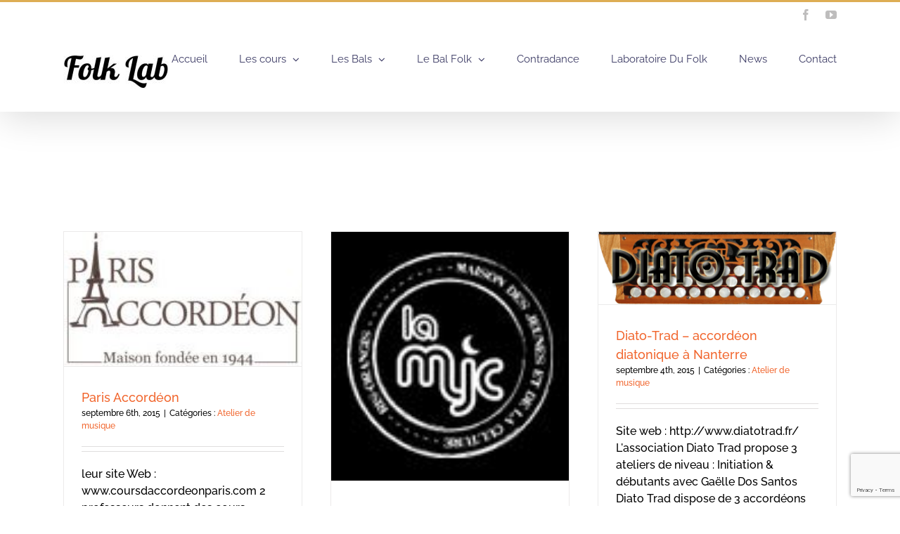

--- FILE ---
content_type: text/html; charset=UTF-8
request_url: http://folk-lab.fr/category/atelier-de-musique/
body_size: 14017
content:
<!DOCTYPE html>
<html class="avada-html-layout-wide avada-html-header-position-top avada-html-is-archive" lang="fr-FR">
<head>
	<meta http-equiv="X-UA-Compatible" content="IE=edge" />
	<meta http-equiv="Content-Type" content="text/html; charset=utf-8"/>
	<meta name="viewport" content="width=device-width, initial-scale=1" />
	<meta name='robots' content='index, follow, max-image-preview:large, max-snippet:-1, max-video-preview:-1' />

	<!-- This site is optimized with the Yoast SEO plugin v26.7 - https://yoast.com/wordpress/plugins/seo/ -->
	<title>Atelier de musique Archives - Folk-Lab.fr</title>
	<link rel="canonical" href="http://folk-lab.fr/category/atelier-de-musique/" />
	<meta property="og:locale" content="fr_FR" />
	<meta property="og:type" content="article" />
	<meta property="og:title" content="Atelier de musique Archives - Folk-Lab.fr" />
	<meta property="og:url" content="http://folk-lab.fr/category/atelier-de-musique/" />
	<meta property="og:site_name" content="Folk-Lab.fr" />
	<meta property="og:image" content="http://folk-lab.fr/wp-content/uploads/2023/11/folk-lab_identite.jpg" />
	<meta property="og:image:width" content="1200" />
	<meta property="og:image:height" content="675" />
	<meta property="og:image:type" content="image/jpeg" />
	<script type="application/ld+json" class="yoast-schema-graph">{"@context":"https://schema.org","@graph":[{"@type":"CollectionPage","@id":"http://folk-lab.fr/category/atelier-de-musique/","url":"http://folk-lab.fr/category/atelier-de-musique/","name":"Atelier de musique Archives - Folk-Lab.fr","isPartOf":{"@id":"http://folk-lab.fr/#website"},"primaryImageOfPage":{"@id":"http://folk-lab.fr/category/atelier-de-musique/#primaryimage"},"image":{"@id":"http://folk-lab.fr/category/atelier-de-musique/#primaryimage"},"thumbnailUrl":"http://folk-lab.fr/wp-content/uploads/2015/09/paris-accordéon.jpg","breadcrumb":{"@id":"http://folk-lab.fr/category/atelier-de-musique/#breadcrumb"},"inLanguage":"fr-FR"},{"@type":"ImageObject","inLanguage":"fr-FR","@id":"http://folk-lab.fr/category/atelier-de-musique/#primaryimage","url":"http://folk-lab.fr/wp-content/uploads/2015/09/paris-accordéon.jpg","contentUrl":"http://folk-lab.fr/wp-content/uploads/2015/09/paris-accordéon.jpg","width":205,"height":116},{"@type":"BreadcrumbList","@id":"http://folk-lab.fr/category/atelier-de-musique/#breadcrumb","itemListElement":[{"@type":"ListItem","position":1,"name":"Accueil","item":"http://folk-lab.fr/"},{"@type":"ListItem","position":2,"name":"Atelier de musique"}]},{"@type":"WebSite","@id":"http://folk-lab.fr/#website","url":"http://folk-lab.fr/","name":"Folk-Lab.fr","description":"Bals et cours de danse Folk et Traditionnelle en sud Gironde","publisher":{"@id":"http://folk-lab.fr/#organization"},"potentialAction":[{"@type":"SearchAction","target":{"@type":"EntryPoint","urlTemplate":"http://folk-lab.fr/?s={search_term_string}"},"query-input":{"@type":"PropertyValueSpecification","valueRequired":true,"valueName":"search_term_string"}}],"inLanguage":"fr-FR"},{"@type":"Organization","@id":"http://folk-lab.fr/#organization","name":"Folk-lab - Bals et cours de danse Folk et Traditionnelle en sud Gironde","alternateName":"Folk-lab","url":"http://folk-lab.fr/","logo":{"@type":"ImageObject","inLanguage":"fr-FR","@id":"http://folk-lab.fr/#/schema/logo/image/","url":"https://folk-lab.fr/wp-content/uploads/2023/11/folk-lab_identite.jpg","contentUrl":"https://folk-lab.fr/wp-content/uploads/2023/11/folk-lab_identite.jpg","width":1200,"height":675,"caption":"Folk-lab - Bals et cours de danse Folk et Traditionnelle en sud Gironde"},"image":{"@id":"http://folk-lab.fr/#/schema/logo/image/"},"sameAs":["https://www.facebook.com/FolkLab75/","https://www.youtube.com/channel/UCSApx0tqgrdiGEnrIJPJbVg"]}]}</script>
	<!-- / Yoast SEO plugin. -->


<link rel='dns-prefetch' href='//www.googletagmanager.com' />
<link rel="alternate" type="application/rss+xml" title="Folk-Lab.fr &raquo; Flux" href="http://folk-lab.fr/feed/" />
<link rel="alternate" type="application/rss+xml" title="Folk-Lab.fr &raquo; Flux des commentaires" href="http://folk-lab.fr/comments/feed/" />
		
		
		
				<link rel="alternate" type="application/rss+xml" title="Folk-Lab.fr &raquo; Flux de la catégorie Atelier de musique" href="http://folk-lab.fr/category/atelier-de-musique/feed/" />
<style id='wp-img-auto-sizes-contain-inline-css' type='text/css'>
img:is([sizes=auto i],[sizes^="auto," i]){contain-intrinsic-size:3000px 1500px}
/*# sourceURL=wp-img-auto-sizes-contain-inline-css */
</style>
<style id='wp-emoji-styles-inline-css' type='text/css'>

	img.wp-smiley, img.emoji {
		display: inline !important;
		border: none !important;
		box-shadow: none !important;
		height: 1em !important;
		width: 1em !important;
		margin: 0 0.07em !important;
		vertical-align: -0.1em !important;
		background: none !important;
		padding: 0 !important;
	}
/*# sourceURL=wp-emoji-styles-inline-css */
</style>
<link rel='stylesheet' id='wpa-css-css' href='http://folk-lab.fr/wp-content/plugins/honeypot/includes/css/wpa.css?ver=2.3.04' type='text/css' media='all' />
<link rel='stylesheet' id='fusion-dynamic-css-css' href='http://folk-lab.fr/wp-content/uploads/fusion-styles/dac00391dcf5c2f047a6ffeae793308a.min.css?ver=3.14.2' type='text/css' media='all' />
<script type="text/javascript" src="http://folk-lab.fr/wp-includes/js/jquery/jquery.min.js?ver=3.7.1" id="jquery-core-js"></script>
<script type="text/javascript" src="http://folk-lab.fr/wp-includes/js/jquery/jquery-migrate.min.js?ver=3.4.1" id="jquery-migrate-js"></script>

<!-- Extrait de code de la balise Google (gtag.js) ajouté par Site Kit -->
<!-- Extrait Google Analytics ajouté par Site Kit -->
<script type="text/javascript" src="https://www.googletagmanager.com/gtag/js?id=GT-T5JVN2C" id="google_gtagjs-js" async></script>
<script type="text/javascript" id="google_gtagjs-js-after">
/* <![CDATA[ */
window.dataLayer = window.dataLayer || [];function gtag(){dataLayer.push(arguments);}
gtag("set","linker",{"domains":["folk-lab.fr"]});
gtag("js", new Date());
gtag("set", "developer_id.dZTNiMT", true);
gtag("config", "GT-T5JVN2C");
//# sourceURL=google_gtagjs-js-after
/* ]]> */
</script>
<link rel="https://api.w.org/" href="http://folk-lab.fr/wp-json/" /><link rel="alternate" title="JSON" type="application/json" href="http://folk-lab.fr/wp-json/wp/v2/categories/33" /><link rel="EditURI" type="application/rsd+xml" title="RSD" href="http://folk-lab.fr/xmlrpc.php?rsd" />
<meta name="generator" content="WordPress 6.9" />
<meta name="generator" content="Site Kit by Google 1.170.0" /><style type="text/css" id="css-fb-visibility">@media screen and (max-width: 640px){.fusion-no-small-visibility{display:none !important;}body .sm-text-align-center{text-align:center !important;}body .sm-text-align-left{text-align:left !important;}body .sm-text-align-right{text-align:right !important;}body .sm-text-align-justify{text-align:justify !important;}body .sm-flex-align-center{justify-content:center !important;}body .sm-flex-align-flex-start{justify-content:flex-start !important;}body .sm-flex-align-flex-end{justify-content:flex-end !important;}body .sm-mx-auto{margin-left:auto !important;margin-right:auto !important;}body .sm-ml-auto{margin-left:auto !important;}body .sm-mr-auto{margin-right:auto !important;}body .fusion-absolute-position-small{position:absolute;width:100%;}.awb-sticky.awb-sticky-small{ position: sticky; top: var(--awb-sticky-offset,0); }}@media screen and (min-width: 641px) and (max-width: 1024px){.fusion-no-medium-visibility{display:none !important;}body .md-text-align-center{text-align:center !important;}body .md-text-align-left{text-align:left !important;}body .md-text-align-right{text-align:right !important;}body .md-text-align-justify{text-align:justify !important;}body .md-flex-align-center{justify-content:center !important;}body .md-flex-align-flex-start{justify-content:flex-start !important;}body .md-flex-align-flex-end{justify-content:flex-end !important;}body .md-mx-auto{margin-left:auto !important;margin-right:auto !important;}body .md-ml-auto{margin-left:auto !important;}body .md-mr-auto{margin-right:auto !important;}body .fusion-absolute-position-medium{position:absolute;width:100%;}.awb-sticky.awb-sticky-medium{ position: sticky; top: var(--awb-sticky-offset,0); }}@media screen and (min-width: 1025px){.fusion-no-large-visibility{display:none !important;}body .lg-text-align-center{text-align:center !important;}body .lg-text-align-left{text-align:left !important;}body .lg-text-align-right{text-align:right !important;}body .lg-text-align-justify{text-align:justify !important;}body .lg-flex-align-center{justify-content:center !important;}body .lg-flex-align-flex-start{justify-content:flex-start !important;}body .lg-flex-align-flex-end{justify-content:flex-end !important;}body .lg-mx-auto{margin-left:auto !important;margin-right:auto !important;}body .lg-ml-auto{margin-left:auto !important;}body .lg-mr-auto{margin-right:auto !important;}body .fusion-absolute-position-large{position:absolute;width:100%;}.awb-sticky.awb-sticky-large{ position: sticky; top: var(--awb-sticky-offset,0); }}</style><link rel="icon" href="http://folk-lab.fr/wp-content/uploads/2023/11/cropped-folk-lab_reseaux-32x32.jpg" sizes="32x32" />
<link rel="icon" href="http://folk-lab.fr/wp-content/uploads/2023/11/cropped-folk-lab_reseaux-192x192.jpg" sizes="192x192" />
<link rel="apple-touch-icon" href="http://folk-lab.fr/wp-content/uploads/2023/11/cropped-folk-lab_reseaux-180x180.jpg" />
<meta name="msapplication-TileImage" content="http://folk-lab.fr/wp-content/uploads/2023/11/cropped-folk-lab_reseaux-270x270.jpg" />
		<script type="text/javascript">
			var doc = document.documentElement;
			doc.setAttribute( 'data-useragent', navigator.userAgent );
		</script>
		
	<style id='global-styles-inline-css' type='text/css'>
:root{--wp--preset--aspect-ratio--square: 1;--wp--preset--aspect-ratio--4-3: 4/3;--wp--preset--aspect-ratio--3-4: 3/4;--wp--preset--aspect-ratio--3-2: 3/2;--wp--preset--aspect-ratio--2-3: 2/3;--wp--preset--aspect-ratio--16-9: 16/9;--wp--preset--aspect-ratio--9-16: 9/16;--wp--preset--color--black: #000000;--wp--preset--color--cyan-bluish-gray: #abb8c3;--wp--preset--color--white: #ffffff;--wp--preset--color--pale-pink: #f78da7;--wp--preset--color--vivid-red: #cf2e2e;--wp--preset--color--luminous-vivid-orange: #ff6900;--wp--preset--color--luminous-vivid-amber: #fcb900;--wp--preset--color--light-green-cyan: #7bdcb5;--wp--preset--color--vivid-green-cyan: #00d084;--wp--preset--color--pale-cyan-blue: #8ed1fc;--wp--preset--color--vivid-cyan-blue: #0693e3;--wp--preset--color--vivid-purple: #9b51e0;--wp--preset--color--awb-color-1: #ffffff;--wp--preset--color--awb-color-2: #f6f6f6;--wp--preset--color--awb-color-3: #ebeaea;--wp--preset--color--awb-color-4: #a0ce4e;--wp--preset--color--awb-color-5: #ddad54;--wp--preset--color--awb-color-6: #747474;--wp--preset--color--awb-color-7: #333333;--wp--preset--color--awb-color-8: #000000;--wp--preset--color--awb-color-custom-10: #e0dede;--wp--preset--color--awb-color-custom-11: rgba(235,234,234,0.8);--wp--preset--color--awb-color-custom-12: #bebdbd;--wp--preset--color--awb-color-custom-13: #f8f8f8;--wp--preset--color--awb-color-custom-14: #e5e5e5;--wp--preset--color--awb-color-custom-15: #f9f9f9;--wp--preset--color--awb-color-custom-16: #e8e8e8;--wp--preset--color--awb-color-custom-1: #3b3a64;--wp--preset--color--awb-color-custom-2: #f1642b;--wp--preset--gradient--vivid-cyan-blue-to-vivid-purple: linear-gradient(135deg,rgb(6,147,227) 0%,rgb(155,81,224) 100%);--wp--preset--gradient--light-green-cyan-to-vivid-green-cyan: linear-gradient(135deg,rgb(122,220,180) 0%,rgb(0,208,130) 100%);--wp--preset--gradient--luminous-vivid-amber-to-luminous-vivid-orange: linear-gradient(135deg,rgb(252,185,0) 0%,rgb(255,105,0) 100%);--wp--preset--gradient--luminous-vivid-orange-to-vivid-red: linear-gradient(135deg,rgb(255,105,0) 0%,rgb(207,46,46) 100%);--wp--preset--gradient--very-light-gray-to-cyan-bluish-gray: linear-gradient(135deg,rgb(238,238,238) 0%,rgb(169,184,195) 100%);--wp--preset--gradient--cool-to-warm-spectrum: linear-gradient(135deg,rgb(74,234,220) 0%,rgb(151,120,209) 20%,rgb(207,42,186) 40%,rgb(238,44,130) 60%,rgb(251,105,98) 80%,rgb(254,248,76) 100%);--wp--preset--gradient--blush-light-purple: linear-gradient(135deg,rgb(255,206,236) 0%,rgb(152,150,240) 100%);--wp--preset--gradient--blush-bordeaux: linear-gradient(135deg,rgb(254,205,165) 0%,rgb(254,45,45) 50%,rgb(107,0,62) 100%);--wp--preset--gradient--luminous-dusk: linear-gradient(135deg,rgb(255,203,112) 0%,rgb(199,81,192) 50%,rgb(65,88,208) 100%);--wp--preset--gradient--pale-ocean: linear-gradient(135deg,rgb(255,245,203) 0%,rgb(182,227,212) 50%,rgb(51,167,181) 100%);--wp--preset--gradient--electric-grass: linear-gradient(135deg,rgb(202,248,128) 0%,rgb(113,206,126) 100%);--wp--preset--gradient--midnight: linear-gradient(135deg,rgb(2,3,129) 0%,rgb(40,116,252) 100%);--wp--preset--font-size--small: 12px;--wp--preset--font-size--medium: 20px;--wp--preset--font-size--large: 24px;--wp--preset--font-size--x-large: 42px;--wp--preset--font-size--normal: 16px;--wp--preset--font-size--xlarge: 32px;--wp--preset--font-size--huge: 48px;--wp--preset--spacing--20: 0.44rem;--wp--preset--spacing--30: 0.67rem;--wp--preset--spacing--40: 1rem;--wp--preset--spacing--50: 1.5rem;--wp--preset--spacing--60: 2.25rem;--wp--preset--spacing--70: 3.38rem;--wp--preset--spacing--80: 5.06rem;--wp--preset--shadow--natural: 6px 6px 9px rgba(0, 0, 0, 0.2);--wp--preset--shadow--deep: 12px 12px 50px rgba(0, 0, 0, 0.4);--wp--preset--shadow--sharp: 6px 6px 0px rgba(0, 0, 0, 0.2);--wp--preset--shadow--outlined: 6px 6px 0px -3px rgb(255, 255, 255), 6px 6px rgb(0, 0, 0);--wp--preset--shadow--crisp: 6px 6px 0px rgb(0, 0, 0);}:where(.is-layout-flex){gap: 0.5em;}:where(.is-layout-grid){gap: 0.5em;}body .is-layout-flex{display: flex;}.is-layout-flex{flex-wrap: wrap;align-items: center;}.is-layout-flex > :is(*, div){margin: 0;}body .is-layout-grid{display: grid;}.is-layout-grid > :is(*, div){margin: 0;}:where(.wp-block-columns.is-layout-flex){gap: 2em;}:where(.wp-block-columns.is-layout-grid){gap: 2em;}:where(.wp-block-post-template.is-layout-flex){gap: 1.25em;}:where(.wp-block-post-template.is-layout-grid){gap: 1.25em;}.has-black-color{color: var(--wp--preset--color--black) !important;}.has-cyan-bluish-gray-color{color: var(--wp--preset--color--cyan-bluish-gray) !important;}.has-white-color{color: var(--wp--preset--color--white) !important;}.has-pale-pink-color{color: var(--wp--preset--color--pale-pink) !important;}.has-vivid-red-color{color: var(--wp--preset--color--vivid-red) !important;}.has-luminous-vivid-orange-color{color: var(--wp--preset--color--luminous-vivid-orange) !important;}.has-luminous-vivid-amber-color{color: var(--wp--preset--color--luminous-vivid-amber) !important;}.has-light-green-cyan-color{color: var(--wp--preset--color--light-green-cyan) !important;}.has-vivid-green-cyan-color{color: var(--wp--preset--color--vivid-green-cyan) !important;}.has-pale-cyan-blue-color{color: var(--wp--preset--color--pale-cyan-blue) !important;}.has-vivid-cyan-blue-color{color: var(--wp--preset--color--vivid-cyan-blue) !important;}.has-vivid-purple-color{color: var(--wp--preset--color--vivid-purple) !important;}.has-black-background-color{background-color: var(--wp--preset--color--black) !important;}.has-cyan-bluish-gray-background-color{background-color: var(--wp--preset--color--cyan-bluish-gray) !important;}.has-white-background-color{background-color: var(--wp--preset--color--white) !important;}.has-pale-pink-background-color{background-color: var(--wp--preset--color--pale-pink) !important;}.has-vivid-red-background-color{background-color: var(--wp--preset--color--vivid-red) !important;}.has-luminous-vivid-orange-background-color{background-color: var(--wp--preset--color--luminous-vivid-orange) !important;}.has-luminous-vivid-amber-background-color{background-color: var(--wp--preset--color--luminous-vivid-amber) !important;}.has-light-green-cyan-background-color{background-color: var(--wp--preset--color--light-green-cyan) !important;}.has-vivid-green-cyan-background-color{background-color: var(--wp--preset--color--vivid-green-cyan) !important;}.has-pale-cyan-blue-background-color{background-color: var(--wp--preset--color--pale-cyan-blue) !important;}.has-vivid-cyan-blue-background-color{background-color: var(--wp--preset--color--vivid-cyan-blue) !important;}.has-vivid-purple-background-color{background-color: var(--wp--preset--color--vivid-purple) !important;}.has-black-border-color{border-color: var(--wp--preset--color--black) !important;}.has-cyan-bluish-gray-border-color{border-color: var(--wp--preset--color--cyan-bluish-gray) !important;}.has-white-border-color{border-color: var(--wp--preset--color--white) !important;}.has-pale-pink-border-color{border-color: var(--wp--preset--color--pale-pink) !important;}.has-vivid-red-border-color{border-color: var(--wp--preset--color--vivid-red) !important;}.has-luminous-vivid-orange-border-color{border-color: var(--wp--preset--color--luminous-vivid-orange) !important;}.has-luminous-vivid-amber-border-color{border-color: var(--wp--preset--color--luminous-vivid-amber) !important;}.has-light-green-cyan-border-color{border-color: var(--wp--preset--color--light-green-cyan) !important;}.has-vivid-green-cyan-border-color{border-color: var(--wp--preset--color--vivid-green-cyan) !important;}.has-pale-cyan-blue-border-color{border-color: var(--wp--preset--color--pale-cyan-blue) !important;}.has-vivid-cyan-blue-border-color{border-color: var(--wp--preset--color--vivid-cyan-blue) !important;}.has-vivid-purple-border-color{border-color: var(--wp--preset--color--vivid-purple) !important;}.has-vivid-cyan-blue-to-vivid-purple-gradient-background{background: var(--wp--preset--gradient--vivid-cyan-blue-to-vivid-purple) !important;}.has-light-green-cyan-to-vivid-green-cyan-gradient-background{background: var(--wp--preset--gradient--light-green-cyan-to-vivid-green-cyan) !important;}.has-luminous-vivid-amber-to-luminous-vivid-orange-gradient-background{background: var(--wp--preset--gradient--luminous-vivid-amber-to-luminous-vivid-orange) !important;}.has-luminous-vivid-orange-to-vivid-red-gradient-background{background: var(--wp--preset--gradient--luminous-vivid-orange-to-vivid-red) !important;}.has-very-light-gray-to-cyan-bluish-gray-gradient-background{background: var(--wp--preset--gradient--very-light-gray-to-cyan-bluish-gray) !important;}.has-cool-to-warm-spectrum-gradient-background{background: var(--wp--preset--gradient--cool-to-warm-spectrum) !important;}.has-blush-light-purple-gradient-background{background: var(--wp--preset--gradient--blush-light-purple) !important;}.has-blush-bordeaux-gradient-background{background: var(--wp--preset--gradient--blush-bordeaux) !important;}.has-luminous-dusk-gradient-background{background: var(--wp--preset--gradient--luminous-dusk) !important;}.has-pale-ocean-gradient-background{background: var(--wp--preset--gradient--pale-ocean) !important;}.has-electric-grass-gradient-background{background: var(--wp--preset--gradient--electric-grass) !important;}.has-midnight-gradient-background{background: var(--wp--preset--gradient--midnight) !important;}.has-small-font-size{font-size: var(--wp--preset--font-size--small) !important;}.has-medium-font-size{font-size: var(--wp--preset--font-size--medium) !important;}.has-large-font-size{font-size: var(--wp--preset--font-size--large) !important;}.has-x-large-font-size{font-size: var(--wp--preset--font-size--x-large) !important;}
/*# sourceURL=global-styles-inline-css */
</style>
</head>

<body class="archive category category-atelier-de-musique category-33 wp-theme-Avada wp-child-theme-Avada-Child-Theme fusion-image-hovers fusion-pagination-sizing fusion-button_type-flat fusion-button_span-no fusion-button_gradient-linear avada-image-rollover-circle-no avada-image-rollover-yes avada-image-rollover-direction-left fusion-body ltr fusion-sticky-header no-tablet-sticky-header no-mobile-sticky-header no-desktop-totop no-mobile-totop fusion-disable-outline fusion-sub-menu-fade mobile-logo-pos-left layout-wide-mode avada-has-boxed-modal-shadow-none layout-scroll-offset-full avada-has-zero-margin-offset-top fusion-top-header menu-text-align-center mobile-menu-design-modern fusion-show-pagination-text fusion-header-layout-v2 avada-responsive avada-footer-fx-none avada-menu-highlight-style-bar fusion-search-form-clean fusion-main-menu-search-overlay fusion-avatar-circle avada-sticky-shrinkage avada-blog-layout-grid avada-blog-archive-layout-grid avada-header-shadow-yes avada-menu-icon-position-left avada-has-megamenu-shadow avada-has-mainmenu-dropdown-divider avada-has-breadcrumb-mobile-hidden avada-has-titlebar-bar_and_content avada-has-pagination-padding avada-flyout-menu-direction-fade avada-ec-views-v1" data-awb-post-id="995">
		<a class="skip-link screen-reader-text" href="#content">Passer au contenu</a>

	<div id="boxed-wrapper">
		
		<div id="wrapper" class="fusion-wrapper">
			<div id="home" style="position:relative;top:-1px;"></div>
							
					
			<header class="fusion-header-wrapper fusion-header-shadow">
				<div class="fusion-header-v2 fusion-logo-alignment fusion-logo-left fusion-sticky-menu- fusion-sticky-logo- fusion-mobile-logo-  fusion-mobile-menu-design-modern">
					
<div class="fusion-secondary-header">
	<div class="fusion-row">
							<div class="fusion-alignright">
				<div class="fusion-social-links-header"><div class="fusion-social-networks"><div class="fusion-social-networks-wrapper"><a  class="fusion-social-network-icon fusion-tooltip fusion-facebook awb-icon-facebook" style data-placement="bottom" data-title="Facebook" data-toggle="tooltip" title="Facebook" href="https://www.facebook.com/FolkLab75/" target="_blank" rel="noreferrer"><span class="screen-reader-text">Facebook</span></a><a  class="fusion-social-network-icon fusion-tooltip fusion-youtube awb-icon-youtube" style data-placement="bottom" data-title="YouTube" data-toggle="tooltip" title="YouTube" href="https://www.youtube.com/channel/UCSApx0tqgrdiGEnrIJPJbVg" target="_blank" rel="noopener noreferrer"><span class="screen-reader-text">YouTube</span></a></div></div></div>			</div>
			</div>
</div>
<div class="fusion-header-sticky-height"></div>
<div class="fusion-header">
	<div class="fusion-row">
					<div class="fusion-logo" data-margin-top="31px" data-margin-bottom="31px" data-margin-left="0px" data-margin-right="0px">
			<a class="fusion-logo-link"  href="http://folk-lab.fr/" >

						<!-- standard logo -->
			<img src="http://folk-lab.fr/wp-content/uploads/2016/06/logo-folk-lab-e1466688032419.jpg" srcset="http://folk-lab.fr/wp-content/uploads/2016/06/logo-folk-lab-e1466688032419.jpg 1x" width="150" height="56" alt="Folk-Lab.fr Logo" data-retina_logo_url="" class="fusion-standard-logo" />

			
					</a>
		</div>		<nav class="fusion-main-menu" aria-label="Menu principal"><div class="fusion-overlay-search">		<form role="search" class="searchform fusion-search-form  fusion-search-form-clean" method="get" action="http://folk-lab.fr/">
			<div class="fusion-search-form-content">

				
				<div class="fusion-search-field search-field">
					<label><span class="screen-reader-text">Rechercher:</span>
													<input type="search" value="" name="s" class="s" placeholder="Rechercher..." required aria-required="true" aria-label="Rechercher..."/>
											</label>
				</div>
				<div class="fusion-search-button search-button">
					<input type="submit" class="fusion-search-submit searchsubmit" aria-label="Recherche" value="&#xf002;" />
									</div>

				
			</div>


			
		</form>
		<div class="fusion-search-spacer"></div><a href="#" role="button" aria-label="Fermer la recherche" class="fusion-close-search"></a></div><ul id="menu-nouveau-menu-juin-2016" class="fusion-menu"><li  id="menu-item-1716"  class="menu-item menu-item-type-post_type menu-item-object-page menu-item-home menu-item-1716"  data-item-id="1716"><a  href="http://folk-lab.fr/" class="fusion-bar-highlight"><span class="menu-text">Accueil</span></a></li><li  id="menu-item-3169"  class="menu-item menu-item-type-post_type menu-item-object-page menu-item-has-children menu-item-3169 fusion-dropdown-menu"  data-item-id="3169"><a  href="http://folk-lab.fr/folk-lab-danses-et-musiques-traditionnelles-et-folk-en-sud-gironde/les-cours/" class="fusion-bar-highlight"><span class="menu-text">Les cours</span> <span class="fusion-caret"><i class="fusion-dropdown-indicator" aria-hidden="true"></i></span></a><ul class="sub-menu"><li  id="menu-item-3170"  class="menu-item menu-item-type-post_type menu-item-object-page menu-item-3170 fusion-dropdown-submenu" ><a  href="http://folk-lab.fr/folk-lab-danses-et-musiques-traditionnelles-et-folk-en-sud-gironde/les-cours/cours-pour-debutants/" class="fusion-bar-highlight"><span>Cours pour débutants</span></a></li><li  id="menu-item-3212"  class="menu-item menu-item-type-post_type menu-item-object-page menu-item-3212 fusion-dropdown-submenu" ><a  href="http://folk-lab.fr/folk-lab-danses-et-musiques-traditionnelles-et-folk-en-sud-gironde/les-cours/cours-de-danse-de-couple/" class="fusion-bar-highlight"><span>Cours de danse de couple</span></a></li><li  id="menu-item-3201"  class="menu-item menu-item-type-post_type menu-item-object-page menu-item-3201 fusion-dropdown-submenu" ><a  href="http://folk-lab.fr/les-bals/les-copains/peniche-demoiselle/partitions-et-tablatures-jam-session-et-bal-folk/" class="fusion-bar-highlight"><span>Partitions et tablatures jam session et bal folk</span></a></li></ul></li><li  id="menu-item-3027"  class="menu-item menu-item-type-post_type menu-item-object-page menu-item-has-children menu-item-3027 fusion-dropdown-menu"  data-item-id="3027"><a  href="http://folk-lab.fr/les-bals/les-copains/" class="fusion-bar-highlight"><span class="menu-text">Les Bals</span> <span class="fusion-caret"><i class="fusion-dropdown-indicator" aria-hidden="true"></i></span></a><ul class="sub-menu"><li  id="menu-item-3357"  class="menu-item menu-item-type-post_type menu-item-object-page menu-item-3357 fusion-dropdown-submenu" ><a  href="http://folk-lab.fr/les-bals/les-bals-folk-a-saint-macaire/" class="fusion-bar-highlight"><span>Les bals folk à Saint Macaire</span></a></li><li  id="menu-item-3028"  class="menu-item menu-item-type-post_type menu-item-object-page menu-item-3028 fusion-dropdown-submenu" ><a  href="http://folk-lab.fr/les-bals/les-copains/" class="fusion-bar-highlight"><span>Les Copains</span></a></li></ul></li><li  id="menu-item-3026"  class="menu-item menu-item-type-post_type menu-item-object-page menu-item-has-children menu-item-3026 fusion-dropdown-menu"  data-item-id="3026"><a  href="http://folk-lab.fr/le-bal-folk/quest-ce-que-le-bal-folk/" class="fusion-bar-highlight"><span class="menu-text">Le Bal Folk</span> <span class="fusion-caret"><i class="fusion-dropdown-indicator" aria-hidden="true"></i></span></a><ul class="sub-menu"><li  id="menu-item-1729"  class="menu-item menu-item-type-post_type menu-item-object-page menu-item-1729 fusion-dropdown-submenu" ><a  href="http://folk-lab.fr/le-bal-folk/quest-ce-que-le-bal-folk/" class="fusion-bar-highlight"><span>Qu’est ce que le bal folk ?</span></a></li><li  id="menu-item-2409"  class="menu-item menu-item-type-post_type menu-item-object-page menu-item-2409 fusion-dropdown-submenu" ><a  href="http://folk-lab.fr/le-bal-folk/des-photographes-et-videastes-du-folk/" class="fusion-bar-highlight"><span>Des photographes et vidéastes du folk</span></a></li><li  id="menu-item-1727"  class="menu-item menu-item-type-post_type menu-item-object-page menu-item-1727 fusion-dropdown-submenu" ><a  href="http://folk-lab.fr/le-bal-folk/les-festivals/" class="fusion-bar-highlight"><span>Les festivals</span></a></li><li  id="menu-item-1728"  class="menu-item menu-item-type-post_type menu-item-object-page menu-item-1728 fusion-dropdown-submenu" ><a  href="http://folk-lab.fr/le-bal-folk/les-groupes/" class="fusion-bar-highlight"><span>Les groupes</span></a></li><li  id="menu-item-3021"  class="menu-item menu-item-type-post_type menu-item-object-page menu-item-has-children menu-item-3021 fusion-dropdown-submenu" ><a  href="http://folk-lab.fr/le-bal-folk/videos-danses-du-bal-folk/bourree-a-deux-temps/" class="fusion-bar-highlight"><span>Vidéos des danses</span></a><ul class="sub-menu"><li  id="menu-item-1960"  class="menu-item menu-item-type-post_type menu-item-object-page menu-item-1960" ><a  href="http://folk-lab.fr/le-bal-folk/videos-danses-du-bal-folk/bourree-a-deux-temps/" class="fusion-bar-highlight"><span>Bourrée à deux temps</span></a></li><li  id="menu-item-1961"  class="menu-item menu-item-type-post_type menu-item-object-page menu-item-1961" ><a  href="http://folk-lab.fr/le-bal-folk/videos-danses-du-bal-folk/bourree-a-trois-temps/" class="fusion-bar-highlight"><span>Bourrée à trois temps</span></a></li><li  id="menu-item-1962"  class="menu-item menu-item-type-post_type menu-item-object-page menu-item-1962" ><a  href="http://folk-lab.fr/le-bal-folk/videos-danses-du-bal-folk/cercle-circassien/" class="fusion-bar-highlight"><span>Cercle Circassien</span></a></li><li  id="menu-item-1963"  class="menu-item menu-item-type-post_type menu-item-object-page menu-item-1963" ><a  href="http://folk-lab.fr/le-bal-folk/videos-danses-du-bal-folk/chapelloise/" class="fusion-bar-highlight"><span>Chapelloise</span></a></li><li  id="menu-item-2101"  class="menu-item menu-item-type-post_type menu-item-object-page menu-item-2101" ><a  href="http://folk-lab.fr/le-bal-folk/videos-danses-du-bal-folk/congo-de-captieux/" class="fusion-bar-highlight"><span>Congo de Captieux</span></a></li><li  id="menu-item-1964"  class="menu-item menu-item-type-post_type menu-item-object-page menu-item-1964" ><a  href="http://folk-lab.fr/le-bal-folk/videos-danses-du-bal-folk/galop-nantais/" class="fusion-bar-highlight"><span>Galop Nantais</span></a></li><li  id="menu-item-1965"  class="menu-item menu-item-type-post_type menu-item-object-page menu-item-1965" ><a  href="http://folk-lab.fr/le-bal-folk/videos-danses-du-bal-folk/gavotte-de-laven-gavotte-de-grenoble/" class="fusion-bar-highlight"><span>Gavotte de l’Aven – gavotte de Grenoble</span></a></li><li  id="menu-item-1966"  class="menu-item menu-item-type-post_type menu-item-object-page menu-item-1966" ><a  href="http://folk-lab.fr/le-bal-folk/videos-danses-du-bal-folk/hanter-dro/" class="fusion-bar-highlight"><span>Hanter Dro</span></a></li><li  id="menu-item-1967"  class="menu-item menu-item-type-post_type menu-item-object-page menu-item-1967" ><a  href="http://folk-lab.fr/le-bal-folk/videos-danses-du-bal-folk/mazurka/" class="fusion-bar-highlight"><span>Mazurka</span></a></li><li  id="menu-item-1968"  class="menu-item menu-item-type-post_type menu-item-object-page menu-item-1968" ><a  href="http://folk-lab.fr/le-bal-folk/videos-danses-du-bal-folk/polka/" class="fusion-bar-highlight"><span>Polka</span></a></li><li  id="menu-item-1969"  class="menu-item menu-item-type-post_type menu-item-object-page menu-item-1969" ><a  href="http://folk-lab.fr/le-bal-folk/videos-danses-du-bal-folk/scottish/" class="fusion-bar-highlight"><span>Scottish</span></a></li><li  id="menu-item-1970"  class="menu-item menu-item-type-post_type menu-item-object-page menu-item-1970" ><a  href="http://folk-lab.fr/le-bal-folk/videos-danses-du-bal-folk/valse/" class="fusion-bar-highlight"><span>Valse</span></a></li></ul></li></ul></li><li  id="menu-item-1802"  class="menu-item menu-item-type-post_type menu-item-object-page menu-item-1802"  data-item-id="1802"><a  href="http://folk-lab.fr/contradance/" class="fusion-bar-highlight"><span class="menu-text">Contradance</span></a></li><li  id="menu-item-1916"  class="menu-item menu-item-type-post_type menu-item-object-page menu-item-1916"  data-item-id="1916"><a  href="http://folk-lab.fr/laboratoire-du-folk/" class="fusion-bar-highlight"><span class="menu-text">Laboratoire Du Folk</span></a></li><li  id="menu-item-1731"  class="menu-item menu-item-type-post_type menu-item-object-page current_page_parent menu-item-1731"  data-item-id="1731"><a  href="http://folk-lab.fr/les-news-du-lab/" class="fusion-bar-highlight"><span class="menu-text">News</span></a></li><li  id="menu-item-1732"  class="menu-item menu-item-type-post_type menu-item-object-page menu-item-1732"  data-item-id="1732"><a  href="http://folk-lab.fr/contact/" class="fusion-bar-highlight"><span class="menu-text">Contact</span></a></li></ul></nav>	<div class="fusion-mobile-menu-icons">
							<a href="#" class="fusion-icon awb-icon-bars" aria-label="Afficher/masquer le menu mobile" aria-expanded="false"></a>
		
		
		
			</div>

<nav class="fusion-mobile-nav-holder fusion-mobile-menu-text-align-left" aria-label="Menu principal mobile"></nav>

					</div>
</div>
				</div>
				<div class="fusion-clearfix"></div>
			</header>
								
							<div id="sliders-container" class="fusion-slider-visibility">
					</div>
				
					
							
			<section class="avada-page-titlebar-wrapper" aria-label="Page Title Bar">
	<div class="fusion-page-title-bar fusion-page-title-bar-breadcrumbs fusion-page-title-bar-left">
		<div class="fusion-page-title-row">
			<div class="fusion-page-title-wrapper">
				<div class="fusion-page-title-captions">

					
					
				</div>

													
			</div>
		</div>
	</div>
</section>

						<main id="main" class="clearfix ">
				<div class="fusion-row" style="">
<section id="content" class=" full-width" style="width: 100%;">
	
	<div id="posts-container" class="fusion-blog-archive fusion-blog-layout-grid-wrapper fusion-clearfix">
	<div class="fusion-posts-container fusion-blog-layout-grid fusion-blog-layout-grid-3 isotope fusion-blog-pagination fusion-blog-rollover " data-pages="1">
		
		
													<article id="post-995" class="fusion-post-grid  post fusion-clearfix post-995 type-post status-publish format-standard has-post-thumbnail hentry category-atelier-de-musique">
														<div class="fusion-post-wrapper">
				
				
				
									
		<div class="fusion-flexslider flexslider fusion-flexslider-loading fusion-post-slideshow">
		<ul class="slides">
																		<li><div  class="fusion-image-wrapper" aria-haspopup="true">
				<img width="205" height="116" src="http://folk-lab.fr/wp-content/uploads/2015/09/paris-accordéon.jpg" class="attachment-full size-full wp-post-image" alt="" decoding="async" /><div class="fusion-rollover">
	<div class="fusion-rollover-content">

				
		
								
								
		
						<a class="fusion-link-wrapper" href="http://folk-lab.fr/paris-accordeon/" aria-label="Paris Accordéon"></a>
	</div>
</div>
</div>
</li>
																																																																														</ul>
	</div>
				
														<div class="fusion-post-content-wrapper">
				
				
				<div class="fusion-post-content post-content">
					<h2 class="fusion-post-title"><a href="http://folk-lab.fr/paris-accordeon/">Paris Accordéon</a></h2>
																<p class="fusion-single-line-meta"><span>septembre 6th, 2015</span><span class="fusion-inline-sep">|</span>Catégories : <a href="http://folk-lab.fr/category/atelier-de-musique/" rel="category tag">Atelier de musique</a><span class="fusion-inline-sep">|</span></p>
																										<div class="fusion-content-sep sep-double sep-solid"></div>
						
					
					<div class="fusion-post-content-container">
						<p>leur site Web : www.coursdaccordeonparis.com 2 professeurs donnent des cours particuliers (cliquer sur le lien ci dessus)  </p>					</div>
				</div>

				
																																<div class="fusion-meta-info">
																										<div class="fusion-alignleft">
										<a href="http://folk-lab.fr/paris-accordeon/" class="fusion-read-more" aria-label="En savoir plus sur Paris Accordéon">
											Lire la suite										</a>
									</div>
								
																							</div>
															
									</div>
				
									</div>
							</article>

			
											<article id="post-982" class="fusion-post-grid  post fusion-clearfix post-982 type-post status-publish format-standard has-post-thumbnail hentry category-atelier-de-musique">
														<div class="fusion-post-wrapper">
				
				
				
									
		<div class="fusion-flexslider flexslider fusion-flexslider-loading fusion-post-slideshow">
		<ul class="slides">
																		<li><div  class="fusion-image-wrapper" aria-haspopup="true">
				<img width="104" height="109" src="http://folk-lab.fr/wp-content/uploads/2015/09/MJC-ris-orangis.jpg" class="attachment-full size-full wp-post-image" alt="" decoding="async" /><div class="fusion-rollover">
	<div class="fusion-rollover-content">

				
		
								
								
		
						<a class="fusion-link-wrapper" href="http://folk-lab.fr/ris-orangis-accordeon-diatonique-cornemuse-vielle-a-roue-violon/" aria-label="Ris Orangis : Accordéon diatonique &#8211; Cornemuse -Vielle à roue &#8211; violon"></a>
	</div>
</div>
</div>
</li>
																																																																														</ul>
	</div>
				
														<div class="fusion-post-content-wrapper">
				
				
				<div class="fusion-post-content post-content">
					<h2 class="fusion-post-title"><a href="http://folk-lab.fr/ris-orangis-accordeon-diatonique-cornemuse-vielle-a-roue-violon/">Ris Orangis : Accordéon diatonique &#8211; Cornemuse -Vielle à roue &#8211; violon</a></h2>
																<p class="fusion-single-line-meta"><span>septembre 4th, 2015</span><span class="fusion-inline-sep">|</span>Catégories : <a href="http://folk-lab.fr/category/atelier-de-musique/" rel="category tag">Atelier de musique</a><span class="fusion-inline-sep">|</span></p>
																										<div class="fusion-content-sep sep-double sep-solid"></div>
						
					
					<div class="fusion-post-content-container">
						<p>Site Web : http://www.mjcris.org/ Ateliers hebdomadaires Accordéon diatonique -  dès 8 ans Cornemuse  Eveil musical -  4 à 7 ans Guitare  dès 8 ans : niveau débutant - niveau moyen 1/Improvisation-solo - niveau Moyen 2:</p>					</div>
				</div>

				
																																<div class="fusion-meta-info">
																										<div class="fusion-alignleft">
										<a href="http://folk-lab.fr/ris-orangis-accordeon-diatonique-cornemuse-vielle-a-roue-violon/" class="fusion-read-more" aria-label="En savoir plus sur Ris Orangis : Accordéon diatonique &#8211; Cornemuse -Vielle à roue &#8211; violon">
											Lire la suite										</a>
									</div>
								
																							</div>
															
									</div>
				
									</div>
							</article>

			
											<article id="post-980" class="fusion-post-grid  post fusion-clearfix post-980 type-post status-publish format-standard has-post-thumbnail hentry category-atelier-de-musique">
														<div class="fusion-post-wrapper">
				
				
				
									
		<div class="fusion-flexslider flexslider fusion-flexslider-loading fusion-post-slideshow">
		<ul class="slides">
																		<li><div  class="fusion-image-wrapper" aria-haspopup="true">
				<img width="350" height="107" src="http://folk-lab.fr/wp-content/uploads/2015/09/logo-1.png" class="attachment-full size-full wp-post-image" alt="" decoding="async" /><div class="fusion-rollover">
	<div class="fusion-rollover-content">

				
		
								
								
		
						<a class="fusion-link-wrapper" href="http://folk-lab.fr/diato-trad-accordeon-diatonique-a-nanterre/" aria-label="Diato-Trad &#8211; accordéon diatonique à Nanterre"></a>
	</div>
</div>
</div>
</li>
																																																																														</ul>
	</div>
				
														<div class="fusion-post-content-wrapper">
				
				
				<div class="fusion-post-content post-content">
					<h2 class="fusion-post-title"><a href="http://folk-lab.fr/diato-trad-accordeon-diatonique-a-nanterre/">Diato-Trad &#8211; accordéon diatonique à Nanterre</a></h2>
																<p class="fusion-single-line-meta"><span>septembre 4th, 2015</span><span class="fusion-inline-sep">|</span>Catégories : <a href="http://folk-lab.fr/category/atelier-de-musique/" rel="category tag">Atelier de musique</a><span class="fusion-inline-sep">|</span></p>
																										<div class="fusion-content-sep sep-double sep-solid"></div>
						
					
					<div class="fusion-post-content-container">
						<p>Site web : http://www.diatotrad.fr/ L'association Diato Trad propose 3 ateliers de niveau : Initiation &amp; débutants avec Gaëlle Dos Santos Diato Trad dispose de 3 accordéons en location pour l'initiation. Se renseigner auprès de Bernard</p>					</div>
				</div>

				
																																<div class="fusion-meta-info">
																										<div class="fusion-alignleft">
										<a href="http://folk-lab.fr/diato-trad-accordeon-diatonique-a-nanterre/" class="fusion-read-more" aria-label="En savoir plus sur Diato-Trad &#8211; accordéon diatonique à Nanterre">
											Lire la suite										</a>
									</div>
								
																							</div>
															
									</div>
				
									</div>
							</article>

			
											<article id="post-976" class="fusion-post-grid  post fusion-clearfix post-976 type-post status-publish format-standard has-post-thumbnail hentry category-atelier-de-musique">
														<div class="fusion-post-wrapper">
				
				
				
									
		<div class="fusion-flexslider flexslider fusion-flexslider-loading fusion-post-slideshow">
		<ul class="slides">
																		<li><div  class="fusion-image-wrapper" aria-haspopup="true">
				<img width="450" height="351" src="http://folk-lab.fr/wp-content/uploads/2015/09/SADAJO-Logo-def.jpg" class="attachment-full size-full wp-post-image" alt="" decoding="async" /><div class="fusion-rollover">
	<div class="fusion-rollover-content">

				
		
								
								
		
						<a class="fusion-link-wrapper" href="http://folk-lab.fr/pantin-accordeon-diatonique/" aria-label="Pantin : Accordéon diatonique"></a>
	</div>
</div>
</div>
</li>
																																																																														</ul>
	</div>
				
														<div class="fusion-post-content-wrapper">
				
				
				<div class="fusion-post-content post-content">
					<h2 class="fusion-post-title"><a href="http://folk-lab.fr/pantin-accordeon-diatonique/">Pantin : Accordéon diatonique</a></h2>
																<p class="fusion-single-line-meta"><span>septembre 4th, 2015</span><span class="fusion-inline-sep">|</span>Catégories : <a href="http://folk-lab.fr/category/atelier-de-musique/" rel="category tag">Atelier de musique</a><span class="fusion-inline-sep">|</span></p>
																										<div class="fusion-content-sep sep-double sep-solid"></div>
						
					
					<div class="fusion-post-content-container">
						<p>Pantin : Ateliers d'accordéon diatonique Site web : http://sadajo.fr/ Débutants : Le Lundi tous les quinze jours (sauf vacances scolaires) de 19h00 à 20h30 et un stage par trimestre. Lieu : PANTIN  (Île de France) Animateur : Charlotte</p>					</div>
				</div>

				
																																<div class="fusion-meta-info">
																										<div class="fusion-alignleft">
										<a href="http://folk-lab.fr/pantin-accordeon-diatonique/" class="fusion-read-more" aria-label="En savoir plus sur Pantin : Accordéon diatonique">
											Lire la suite										</a>
									</div>
								
																							</div>
															
									</div>
				
									</div>
							</article>

			
		
		
	</div>

			</div>
</section>
						
					</div>  <!-- fusion-row -->
				</main>  <!-- #main -->
				
				
								
					
		<div class="fusion-footer">
				
	
	<footer id="footer" class="fusion-footer-copyright-area fusion-footer-copyright-center">
		<div class="fusion-row">
			<div class="fusion-copyright-content">

				<div class="fusion-copyright-notice">
		<div>
		Folk Lab - 2024 - Tous droits réservés	</div>
</div>
<div class="fusion-social-links-footer">
	<div class="fusion-social-networks"><div class="fusion-social-networks-wrapper"><a  class="fusion-social-network-icon fusion-tooltip fusion-facebook awb-icon-facebook" style data-placement="bottom" data-title="Facebook" data-toggle="tooltip" title="Facebook" href="https://www.facebook.com/FolkLab75/" target="_blank" rel="noreferrer"><span class="screen-reader-text">Facebook</span></a><a  class="fusion-social-network-icon fusion-tooltip fusion-youtube awb-icon-youtube" style data-placement="bottom" data-title="YouTube" data-toggle="tooltip" title="YouTube" href="https://www.youtube.com/channel/UCSApx0tqgrdiGEnrIJPJbVg" target="_blank" rel="noopener noreferrer"><span class="screen-reader-text">YouTube</span></a></div></div></div>

			</div> <!-- fusion-fusion-copyright-content -->
		</div> <!-- fusion-row -->
	</footer> <!-- #footer -->
		</div> <!-- fusion-footer -->

		
																</div> <!-- wrapper -->
		</div> <!-- #boxed-wrapper -->
				<a class="fusion-one-page-text-link fusion-page-load-link" tabindex="-1" href="#" aria-hidden="true">Page load link</a>

		<div class="avada-footer-scripts">
			<script type="text/javascript">var fusionNavIsCollapsed=function(e){var t,n;window.innerWidth<=e.getAttribute("data-breakpoint")?(e.classList.add("collapse-enabled"),e.classList.remove("awb-menu_desktop"),e.classList.contains("expanded")||window.dispatchEvent(new CustomEvent("fusion-mobile-menu-collapsed",{detail:{nav:e}})),(n=e.querySelectorAll(".menu-item-has-children.expanded")).length&&n.forEach(function(e){e.querySelector(".awb-menu__open-nav-submenu_mobile").setAttribute("aria-expanded","false")})):(null!==e.querySelector(".menu-item-has-children.expanded .awb-menu__open-nav-submenu_click")&&e.querySelector(".menu-item-has-children.expanded .awb-menu__open-nav-submenu_click").click(),e.classList.remove("collapse-enabled"),e.classList.add("awb-menu_desktop"),null!==e.querySelector(".awb-menu__main-ul")&&e.querySelector(".awb-menu__main-ul").removeAttribute("style")),e.classList.add("no-wrapper-transition"),clearTimeout(t),t=setTimeout(()=>{e.classList.remove("no-wrapper-transition")},400),e.classList.remove("loading")},fusionRunNavIsCollapsed=function(){var e,t=document.querySelectorAll(".awb-menu");for(e=0;e<t.length;e++)fusionNavIsCollapsed(t[e])};function avadaGetScrollBarWidth(){var e,t,n,l=document.createElement("p");return l.style.width="100%",l.style.height="200px",(e=document.createElement("div")).style.position="absolute",e.style.top="0px",e.style.left="0px",e.style.visibility="hidden",e.style.width="200px",e.style.height="150px",e.style.overflow="hidden",e.appendChild(l),document.body.appendChild(e),t=l.offsetWidth,e.style.overflow="scroll",t==(n=l.offsetWidth)&&(n=e.clientWidth),document.body.removeChild(e),jQuery("html").hasClass("awb-scroll")&&10<t-n?10:t-n}fusionRunNavIsCollapsed(),window.addEventListener("fusion-resize-horizontal",fusionRunNavIsCollapsed);</script><script type="speculationrules">
{"prefetch":[{"source":"document","where":{"and":[{"href_matches":"/*"},{"not":{"href_matches":["/wp-*.php","/wp-admin/*","/wp-content/uploads/*","/wp-content/*","/wp-content/plugins/*","/wp-content/themes/Avada-Child-Theme/*","/wp-content/themes/Avada/*","/*\\?(.+)"]}},{"not":{"selector_matches":"a[rel~=\"nofollow\"]"}},{"not":{"selector_matches":".no-prefetch, .no-prefetch a"}}]},"eagerness":"conservative"}]}
</script>
<script type="text/javascript" src="http://folk-lab.fr/wp-includes/js/dist/hooks.min.js?ver=dd5603f07f9220ed27f1" id="wp-hooks-js"></script>
<script type="text/javascript" src="http://folk-lab.fr/wp-includes/js/dist/i18n.min.js?ver=c26c3dc7bed366793375" id="wp-i18n-js"></script>
<script type="text/javascript" id="wp-i18n-js-after">
/* <![CDATA[ */
wp.i18n.setLocaleData( { 'text direction\u0004ltr': [ 'ltr' ] } );
//# sourceURL=wp-i18n-js-after
/* ]]> */
</script>
<script type="text/javascript" src="http://folk-lab.fr/wp-content/plugins/contact-form-7/includes/swv/js/index.js?ver=6.1.4" id="swv-js"></script>
<script type="text/javascript" id="contact-form-7-js-translations">
/* <![CDATA[ */
( function( domain, translations ) {
	var localeData = translations.locale_data[ domain ] || translations.locale_data.messages;
	localeData[""].domain = domain;
	wp.i18n.setLocaleData( localeData, domain );
} )( "contact-form-7", {"translation-revision-date":"2025-02-06 12:02:14+0000","generator":"GlotPress\/4.0.1","domain":"messages","locale_data":{"messages":{"":{"domain":"messages","plural-forms":"nplurals=2; plural=n > 1;","lang":"fr"},"This contact form is placed in the wrong place.":["Ce formulaire de contact est plac\u00e9 dans un mauvais endroit."],"Error:":["Erreur\u00a0:"]}},"comment":{"reference":"includes\/js\/index.js"}} );
//# sourceURL=contact-form-7-js-translations
/* ]]> */
</script>
<script type="text/javascript" id="contact-form-7-js-before">
/* <![CDATA[ */
var wpcf7 = {
    "api": {
        "root": "http:\/\/folk-lab.fr\/wp-json\/",
        "namespace": "contact-form-7\/v1"
    }
};
//# sourceURL=contact-form-7-js-before
/* ]]> */
</script>
<script type="text/javascript" src="http://folk-lab.fr/wp-content/plugins/contact-form-7/includes/js/index.js?ver=6.1.4" id="contact-form-7-js"></script>
<script type="text/javascript" src="http://folk-lab.fr/wp-content/plugins/honeypot/includes/js/wpa.js?ver=2.3.04" id="wpascript-js"></script>
<script type="text/javascript" id="wpascript-js-after">
/* <![CDATA[ */
wpa_field_info = {"wpa_field_name":"xrwmqe6994","wpa_field_value":12984,"wpa_add_test":"no"}
//# sourceURL=wpascript-js-after
/* ]]> */
</script>
<script type="text/javascript" src="https://www.google.com/recaptcha/api.js?render=6LcZ_SMpAAAAAHJD0auRPZx9ZJPhmT_mc_8KH36p&amp;ver=3.0" id="google-recaptcha-js"></script>
<script type="text/javascript" src="http://folk-lab.fr/wp-includes/js/dist/vendor/wp-polyfill.min.js?ver=3.15.0" id="wp-polyfill-js"></script>
<script type="text/javascript" id="wpcf7-recaptcha-js-before">
/* <![CDATA[ */
var wpcf7_recaptcha = {
    "sitekey": "6LcZ_SMpAAAAAHJD0auRPZx9ZJPhmT_mc_8KH36p",
    "actions": {
        "homepage": "homepage",
        "contactform": "contactform"
    }
};
//# sourceURL=wpcf7-recaptcha-js-before
/* ]]> */
</script>
<script type="text/javascript" src="http://folk-lab.fr/wp-content/plugins/contact-form-7/modules/recaptcha/index.js?ver=6.1.4" id="wpcf7-recaptcha-js"></script>
<script type="text/javascript" src="http://folk-lab.fr/wp-content/plugins/fusion-builder/assets/js/min/general/fusion-column.js?ver=3.14.2" id="fusion-column-js"></script>
<script type="text/javascript" src="http://folk-lab.fr/wp-content/themes/Avada/includes/lib/assets/min/js/general/awb-tabs-widget.js?ver=3.14.2" id="awb-tabs-widget-js"></script>
<script type="text/javascript" src="http://folk-lab.fr/wp-content/themes/Avada/includes/lib/assets/min/js/general/awb-vertical-menu-widget.js?ver=3.14.2" id="awb-vertical-menu-widget-js"></script>
<script type="text/javascript" src="http://folk-lab.fr/wp-content/themes/Avada/includes/lib/assets/min/js/library/cssua.js?ver=2.1.28" id="cssua-js"></script>
<script type="text/javascript" src="http://folk-lab.fr/wp-content/themes/Avada/includes/lib/assets/min/js/library/modernizr.js?ver=3.3.1" id="modernizr-js"></script>
<script type="text/javascript" id="fusion-js-extra">
/* <![CDATA[ */
var fusionJSVars = {"visibility_small":"640","visibility_medium":"1024"};
//# sourceURL=fusion-js-extra
/* ]]> */
</script>
<script type="text/javascript" src="http://folk-lab.fr/wp-content/themes/Avada/includes/lib/assets/min/js/general/fusion.js?ver=3.14.2" id="fusion-js"></script>
<script type="text/javascript" src="http://folk-lab.fr/wp-content/themes/Avada/includes/lib/assets/min/js/library/isotope.js?ver=3.0.4" id="isotope-js"></script>
<script type="text/javascript" src="http://folk-lab.fr/wp-content/themes/Avada/includes/lib/assets/min/js/library/packery.js?ver=2.0.0" id="packery-js"></script>
<script type="text/javascript" src="http://folk-lab.fr/wp-content/themes/Avada/includes/lib/assets/min/js/library/bootstrap.transition.js?ver=3.3.6" id="bootstrap-transition-js"></script>
<script type="text/javascript" src="http://folk-lab.fr/wp-content/themes/Avada/includes/lib/assets/min/js/library/bootstrap.tooltip.js?ver=3.3.5" id="bootstrap-tooltip-js"></script>
<script type="text/javascript" src="http://folk-lab.fr/wp-content/themes/Avada/includes/lib/assets/min/js/library/jquery.easing.js?ver=1.3" id="jquery-easing-js"></script>
<script type="text/javascript" src="http://folk-lab.fr/wp-content/themes/Avada/includes/lib/assets/min/js/library/jquery.fitvids.js?ver=1.1" id="jquery-fitvids-js"></script>
<script type="text/javascript" src="http://folk-lab.fr/wp-content/themes/Avada/includes/lib/assets/min/js/library/jquery.flexslider.js?ver=2.7.2" id="jquery-flexslider-js"></script>
<script type="text/javascript" id="jquery-lightbox-js-extra">
/* <![CDATA[ */
var fusionLightboxVideoVars = {"lightbox_video_width":"1280","lightbox_video_height":"720"};
//# sourceURL=jquery-lightbox-js-extra
/* ]]> */
</script>
<script type="text/javascript" src="http://folk-lab.fr/wp-content/themes/Avada/includes/lib/assets/min/js/library/jquery.ilightbox.js?ver=2.2.3" id="jquery-lightbox-js"></script>
<script type="text/javascript" src="http://folk-lab.fr/wp-content/themes/Avada/includes/lib/assets/min/js/library/jquery.infinitescroll.js?ver=2.1" id="jquery-infinite-scroll-js"></script>
<script type="text/javascript" src="http://folk-lab.fr/wp-content/themes/Avada/includes/lib/assets/min/js/library/jquery.mousewheel.js?ver=3.0.6" id="jquery-mousewheel-js"></script>
<script type="text/javascript" src="http://folk-lab.fr/wp-content/themes/Avada/includes/lib/assets/min/js/library/imagesLoaded.js?ver=3.1.8" id="images-loaded-js"></script>
<script type="text/javascript" id="fusion-video-general-js-extra">
/* <![CDATA[ */
var fusionVideoGeneralVars = {"status_vimeo":"0","status_yt":"0"};
//# sourceURL=fusion-video-general-js-extra
/* ]]> */
</script>
<script type="text/javascript" src="http://folk-lab.fr/wp-content/themes/Avada/includes/lib/assets/min/js/library/fusion-video-general.js?ver=1" id="fusion-video-general-js"></script>
<script type="text/javascript" id="fusion-lightbox-js-extra">
/* <![CDATA[ */
var fusionLightboxVars = {"status_lightbox":"","lightbox_gallery":"1","lightbox_skin":"metro-white","lightbox_title":"1","lightbox_zoom":"1","lightbox_arrows":"1","lightbox_slideshow_speed":"5000","lightbox_loop":"0","lightbox_autoplay":"","lightbox_opacity":"0.9","lightbox_desc":"1","lightbox_social":"1","lightbox_social_links":{"facebook":{"source":"https://www.facebook.com/sharer.php?u={URL}","text":"Partager sur Facebook"},"twitter":{"source":"https://x.com/intent/post?url={URL}","text":"Partager sur X"},"reddit":{"source":"https://reddit.com/submit?url={URL}","text":"Partager sur Reddit"},"linkedin":{"source":"https://www.linkedin.com/shareArticle?mini=true&url={URL}","text":"Partager sur LinkedIn"},"tumblr":{"source":"https://www.tumblr.com/share/link?url={URL}","text":"Partager sur Tumblr"},"pinterest":{"source":"https://pinterest.com/pin/create/button/?url={URL}","text":"Partager sur Pinterest"},"vk":{"source":"https://vk.com/share.php?url={URL}","text":"Partager sur Vk"},"mail":{"source":"mailto:?body={URL}","text":"Partage par Email"}},"lightbox_deeplinking":"1","lightbox_path":"vertical","lightbox_post_images":"1","lightbox_animation_speed":"normal","l10n":{"close":"Appuyez sur Esc pour fermer","enterFullscreen":"Passer en mode plein \u00e9cran (Maj + Entr\u00e9e)","exitFullscreen":"Quitter le plein \u00e9cran (Maj+Entr\u00e9e)","slideShow":"Diaporama","next":"Suivant","previous":"Pr\u00e9c\u00e9dent"}};
//# sourceURL=fusion-lightbox-js-extra
/* ]]> */
</script>
<script type="text/javascript" src="http://folk-lab.fr/wp-content/themes/Avada/includes/lib/assets/min/js/general/fusion-lightbox.js?ver=1" id="fusion-lightbox-js"></script>
<script type="text/javascript" id="fusion-flexslider-js-extra">
/* <![CDATA[ */
var fusionFlexSliderVars = {"status_vimeo":"","slideshow_autoplay":"1","slideshow_speed":"7000","pagination_video_slide":"","status_yt":"","flex_smoothHeight":"false"};
//# sourceURL=fusion-flexslider-js-extra
/* ]]> */
</script>
<script type="text/javascript" src="http://folk-lab.fr/wp-content/themes/Avada/includes/lib/assets/min/js/general/fusion-flexslider.js?ver=1" id="fusion-flexslider-js"></script>
<script type="text/javascript" src="http://folk-lab.fr/wp-content/themes/Avada/includes/lib/assets/min/js/general/fusion-tooltip.js?ver=1" id="fusion-tooltip-js"></script>
<script type="text/javascript" src="http://folk-lab.fr/wp-content/themes/Avada/includes/lib/assets/min/js/general/fusion-sharing-box.js?ver=1" id="fusion-sharing-box-js"></script>
<script type="text/javascript" src="http://folk-lab.fr/wp-content/themes/Avada/includes/lib/assets/min/js/general/fusion-general-global.js?ver=3.14.2" id="fusion-general-global-js"></script>
<script type="text/javascript" src="http://folk-lab.fr/wp-content/themes/Avada/assets/min/js/general/avada-general-footer.js?ver=7.14.2" id="avada-general-footer-js"></script>
<script type="text/javascript" src="http://folk-lab.fr/wp-content/themes/Avada/assets/min/js/general/avada-quantity.js?ver=7.14.2" id="avada-quantity-js"></script>
<script type="text/javascript" src="http://folk-lab.fr/wp-content/themes/Avada/assets/min/js/general/avada-crossfade-images.js?ver=7.14.2" id="avada-crossfade-images-js"></script>
<script type="text/javascript" src="http://folk-lab.fr/wp-content/themes/Avada/assets/min/js/general/avada-select.js?ver=7.14.2" id="avada-select-js"></script>
<script type="text/javascript" src="http://folk-lab.fr/wp-content/themes/Avada/assets/min/js/general/avada-contact-form-7.js?ver=7.14.2" id="avada-contact-form-7-js"></script>
<script type="text/javascript" id="avada-live-search-js-extra">
/* <![CDATA[ */
var avadaLiveSearchVars = {"live_search":"1","ajaxurl":"http://folk-lab.fr/wp-admin/admin-ajax.php","no_search_results":"Aucun r\u00e9sultat de recherche ne correspond \u00e0 votre requ\u00eate. Veuillez r\u00e9essayer","min_char_count":"4","per_page":"100","show_feat_img":"1","display_post_type":"1"};
//# sourceURL=avada-live-search-js-extra
/* ]]> */
</script>
<script type="text/javascript" src="http://folk-lab.fr/wp-content/themes/Avada/assets/min/js/general/avada-live-search.js?ver=7.14.2" id="avada-live-search-js"></script>
<script type="text/javascript" id="fusion-blog-js-extra">
/* <![CDATA[ */
var fusionBlogVars = {"infinite_blog_text":"\u003Cem\u003EChargement des articles suivants...\u003C/em\u003E","infinite_finished_msg":"\u003Cem\u003ETous les \u00e9l\u00e9ments affich\u00e9s.\u003C/em\u003E","slideshow_autoplay":"1","lightbox_behavior":"all","blog_pagination_type":"pagination"};
//# sourceURL=fusion-blog-js-extra
/* ]]> */
</script>
<script type="text/javascript" src="http://folk-lab.fr/wp-content/themes/Avada/includes/lib/assets/min/js/general/fusion-blog.js?ver=6.9" id="fusion-blog-js"></script>
<script type="text/javascript" src="http://folk-lab.fr/wp-content/themes/Avada/includes/lib/assets/min/js/general/fusion-alert.js?ver=6.9" id="fusion-alert-js"></script>
<script type="text/javascript" src="http://folk-lab.fr/wp-content/plugins/fusion-builder/assets/js/min/general/awb-off-canvas.js?ver=3.14.2" id="awb-off-canvas-js"></script>
<script type="text/javascript" id="avada-header-js-extra">
/* <![CDATA[ */
var avadaHeaderVars = {"header_position":"top","header_sticky":"1","header_sticky_type2_layout":"menu_only","header_sticky_shadow":"1","side_header_break_point":"800","header_sticky_mobile":"","header_sticky_tablet":"","mobile_menu_design":"modern","sticky_header_shrinkage":"1","nav_height":"86","nav_highlight_border":"3","nav_highlight_style":"bar","logo_margin_top":"31px","logo_margin_bottom":"31px","layout_mode":"wide","header_padding_top":"0px","header_padding_bottom":"0px","scroll_offset":"full"};
//# sourceURL=avada-header-js-extra
/* ]]> */
</script>
<script type="text/javascript" src="http://folk-lab.fr/wp-content/themes/Avada/assets/min/js/general/avada-header.js?ver=7.14.2" id="avada-header-js"></script>
<script type="text/javascript" id="avada-menu-js-extra">
/* <![CDATA[ */
var avadaMenuVars = {"site_layout":"wide","header_position":"top","logo_alignment":"left","header_sticky":"1","header_sticky_mobile":"","header_sticky_tablet":"","side_header_break_point":"800","megamenu_base_width":"custom_width","mobile_menu_design":"modern","dropdown_goto":"Aller \u00e0...","mobile_nav_cart":"Panier","mobile_submenu_open":"Ouvrez le sous-menu de %s","mobile_submenu_close":"Fermer le sous-menu de %s","submenu_slideout":"1"};
//# sourceURL=avada-menu-js-extra
/* ]]> */
</script>
<script type="text/javascript" src="http://folk-lab.fr/wp-content/themes/Avada/assets/min/js/general/avada-menu.js?ver=7.14.2" id="avada-menu-js"></script>
<script type="text/javascript" src="http://folk-lab.fr/wp-content/themes/Avada/assets/min/js/library/bootstrap.scrollspy.js?ver=7.14.2" id="bootstrap-scrollspy-js"></script>
<script type="text/javascript" src="http://folk-lab.fr/wp-content/themes/Avada/assets/min/js/general/avada-scrollspy.js?ver=7.14.2" id="avada-scrollspy-js"></script>
<script type="text/javascript" id="fusion-responsive-typography-js-extra">
/* <![CDATA[ */
var fusionTypographyVars = {"site_width":"1100px","typography_sensitivity":"0.54","typography_factor":"1.50","elements":"h1, h2, h3, h4, h5, h6"};
//# sourceURL=fusion-responsive-typography-js-extra
/* ]]> */
</script>
<script type="text/javascript" src="http://folk-lab.fr/wp-content/themes/Avada/includes/lib/assets/min/js/general/fusion-responsive-typography.js?ver=3.14.2" id="fusion-responsive-typography-js"></script>
<script type="text/javascript" id="fusion-scroll-to-anchor-js-extra">
/* <![CDATA[ */
var fusionScrollToAnchorVars = {"content_break_point":"800","container_hundred_percent_height_mobile":"0","hundred_percent_scroll_sensitivity":"450"};
//# sourceURL=fusion-scroll-to-anchor-js-extra
/* ]]> */
</script>
<script type="text/javascript" src="http://folk-lab.fr/wp-content/themes/Avada/includes/lib/assets/min/js/general/fusion-scroll-to-anchor.js?ver=3.14.2" id="fusion-scroll-to-anchor-js"></script>
<script type="text/javascript" id="fusion-video-js-extra">
/* <![CDATA[ */
var fusionVideoVars = {"status_vimeo":"0"};
//# sourceURL=fusion-video-js-extra
/* ]]> */
</script>
<script type="text/javascript" src="http://folk-lab.fr/wp-content/plugins/fusion-builder/assets/js/min/general/fusion-video.js?ver=3.14.2" id="fusion-video-js"></script>
<script id="wp-emoji-settings" type="application/json">
{"baseUrl":"https://s.w.org/images/core/emoji/17.0.2/72x72/","ext":".png","svgUrl":"https://s.w.org/images/core/emoji/17.0.2/svg/","svgExt":".svg","source":{"concatemoji":"http://folk-lab.fr/wp-includes/js/wp-emoji-release.min.js?ver=6.9"}}
</script>
<script type="module">
/* <![CDATA[ */
/*! This file is auto-generated */
const a=JSON.parse(document.getElementById("wp-emoji-settings").textContent),o=(window._wpemojiSettings=a,"wpEmojiSettingsSupports"),s=["flag","emoji"];function i(e){try{var t={supportTests:e,timestamp:(new Date).valueOf()};sessionStorage.setItem(o,JSON.stringify(t))}catch(e){}}function c(e,t,n){e.clearRect(0,0,e.canvas.width,e.canvas.height),e.fillText(t,0,0);t=new Uint32Array(e.getImageData(0,0,e.canvas.width,e.canvas.height).data);e.clearRect(0,0,e.canvas.width,e.canvas.height),e.fillText(n,0,0);const a=new Uint32Array(e.getImageData(0,0,e.canvas.width,e.canvas.height).data);return t.every((e,t)=>e===a[t])}function p(e,t){e.clearRect(0,0,e.canvas.width,e.canvas.height),e.fillText(t,0,0);var n=e.getImageData(16,16,1,1);for(let e=0;e<n.data.length;e++)if(0!==n.data[e])return!1;return!0}function u(e,t,n,a){switch(t){case"flag":return n(e,"\ud83c\udff3\ufe0f\u200d\u26a7\ufe0f","\ud83c\udff3\ufe0f\u200b\u26a7\ufe0f")?!1:!n(e,"\ud83c\udde8\ud83c\uddf6","\ud83c\udde8\u200b\ud83c\uddf6")&&!n(e,"\ud83c\udff4\udb40\udc67\udb40\udc62\udb40\udc65\udb40\udc6e\udb40\udc67\udb40\udc7f","\ud83c\udff4\u200b\udb40\udc67\u200b\udb40\udc62\u200b\udb40\udc65\u200b\udb40\udc6e\u200b\udb40\udc67\u200b\udb40\udc7f");case"emoji":return!a(e,"\ud83e\u1fac8")}return!1}function f(e,t,n,a){let r;const o=(r="undefined"!=typeof WorkerGlobalScope&&self instanceof WorkerGlobalScope?new OffscreenCanvas(300,150):document.createElement("canvas")).getContext("2d",{willReadFrequently:!0}),s=(o.textBaseline="top",o.font="600 32px Arial",{});return e.forEach(e=>{s[e]=t(o,e,n,a)}),s}function r(e){var t=document.createElement("script");t.src=e,t.defer=!0,document.head.appendChild(t)}a.supports={everything:!0,everythingExceptFlag:!0},new Promise(t=>{let n=function(){try{var e=JSON.parse(sessionStorage.getItem(o));if("object"==typeof e&&"number"==typeof e.timestamp&&(new Date).valueOf()<e.timestamp+604800&&"object"==typeof e.supportTests)return e.supportTests}catch(e){}return null}();if(!n){if("undefined"!=typeof Worker&&"undefined"!=typeof OffscreenCanvas&&"undefined"!=typeof URL&&URL.createObjectURL&&"undefined"!=typeof Blob)try{var e="postMessage("+f.toString()+"("+[JSON.stringify(s),u.toString(),c.toString(),p.toString()].join(",")+"));",a=new Blob([e],{type:"text/javascript"});const r=new Worker(URL.createObjectURL(a),{name:"wpTestEmojiSupports"});return void(r.onmessage=e=>{i(n=e.data),r.terminate(),t(n)})}catch(e){}i(n=f(s,u,c,p))}t(n)}).then(e=>{for(const n in e)a.supports[n]=e[n],a.supports.everything=a.supports.everything&&a.supports[n],"flag"!==n&&(a.supports.everythingExceptFlag=a.supports.everythingExceptFlag&&a.supports[n]);var t;a.supports.everythingExceptFlag=a.supports.everythingExceptFlag&&!a.supports.flag,a.supports.everything||((t=a.source||{}).concatemoji?r(t.concatemoji):t.wpemoji&&t.twemoji&&(r(t.twemoji),r(t.wpemoji)))});
//# sourceURL=http://folk-lab.fr/wp-includes/js/wp-emoji-loader.min.js
/* ]]> */
</script>
				<script type="text/javascript">
				jQuery( document ).ready( function() {
					var ajaxurl = 'http://folk-lab.fr/wp-admin/admin-ajax.php';
					if ( 0 < jQuery( '.fusion-login-nonce' ).length ) {
						jQuery.get( ajaxurl, { 'action': 'fusion_login_nonce' }, function( response ) {
							jQuery( '.fusion-login-nonce' ).html( response );
						});
					}
				});
				</script>
						</div>

			</body>
</html>


--- FILE ---
content_type: text/html; charset=utf-8
request_url: https://www.google.com/recaptcha/api2/anchor?ar=1&k=6LcZ_SMpAAAAAHJD0auRPZx9ZJPhmT_mc_8KH36p&co=aHR0cDovL2ZvbGstbGFiLmZyOjgw&hl=en&v=9TiwnJFHeuIw_s0wSd3fiKfN&size=invisible&anchor-ms=20000&execute-ms=30000&cb=4zbiewkcu39d
body_size: 48196
content:
<!DOCTYPE HTML><html dir="ltr" lang="en"><head><meta http-equiv="Content-Type" content="text/html; charset=UTF-8">
<meta http-equiv="X-UA-Compatible" content="IE=edge">
<title>reCAPTCHA</title>
<style type="text/css">
/* cyrillic-ext */
@font-face {
  font-family: 'Roboto';
  font-style: normal;
  font-weight: 400;
  font-stretch: 100%;
  src: url(//fonts.gstatic.com/s/roboto/v48/KFO7CnqEu92Fr1ME7kSn66aGLdTylUAMa3GUBHMdazTgWw.woff2) format('woff2');
  unicode-range: U+0460-052F, U+1C80-1C8A, U+20B4, U+2DE0-2DFF, U+A640-A69F, U+FE2E-FE2F;
}
/* cyrillic */
@font-face {
  font-family: 'Roboto';
  font-style: normal;
  font-weight: 400;
  font-stretch: 100%;
  src: url(//fonts.gstatic.com/s/roboto/v48/KFO7CnqEu92Fr1ME7kSn66aGLdTylUAMa3iUBHMdazTgWw.woff2) format('woff2');
  unicode-range: U+0301, U+0400-045F, U+0490-0491, U+04B0-04B1, U+2116;
}
/* greek-ext */
@font-face {
  font-family: 'Roboto';
  font-style: normal;
  font-weight: 400;
  font-stretch: 100%;
  src: url(//fonts.gstatic.com/s/roboto/v48/KFO7CnqEu92Fr1ME7kSn66aGLdTylUAMa3CUBHMdazTgWw.woff2) format('woff2');
  unicode-range: U+1F00-1FFF;
}
/* greek */
@font-face {
  font-family: 'Roboto';
  font-style: normal;
  font-weight: 400;
  font-stretch: 100%;
  src: url(//fonts.gstatic.com/s/roboto/v48/KFO7CnqEu92Fr1ME7kSn66aGLdTylUAMa3-UBHMdazTgWw.woff2) format('woff2');
  unicode-range: U+0370-0377, U+037A-037F, U+0384-038A, U+038C, U+038E-03A1, U+03A3-03FF;
}
/* math */
@font-face {
  font-family: 'Roboto';
  font-style: normal;
  font-weight: 400;
  font-stretch: 100%;
  src: url(//fonts.gstatic.com/s/roboto/v48/KFO7CnqEu92Fr1ME7kSn66aGLdTylUAMawCUBHMdazTgWw.woff2) format('woff2');
  unicode-range: U+0302-0303, U+0305, U+0307-0308, U+0310, U+0312, U+0315, U+031A, U+0326-0327, U+032C, U+032F-0330, U+0332-0333, U+0338, U+033A, U+0346, U+034D, U+0391-03A1, U+03A3-03A9, U+03B1-03C9, U+03D1, U+03D5-03D6, U+03F0-03F1, U+03F4-03F5, U+2016-2017, U+2034-2038, U+203C, U+2040, U+2043, U+2047, U+2050, U+2057, U+205F, U+2070-2071, U+2074-208E, U+2090-209C, U+20D0-20DC, U+20E1, U+20E5-20EF, U+2100-2112, U+2114-2115, U+2117-2121, U+2123-214F, U+2190, U+2192, U+2194-21AE, U+21B0-21E5, U+21F1-21F2, U+21F4-2211, U+2213-2214, U+2216-22FF, U+2308-230B, U+2310, U+2319, U+231C-2321, U+2336-237A, U+237C, U+2395, U+239B-23B7, U+23D0, U+23DC-23E1, U+2474-2475, U+25AF, U+25B3, U+25B7, U+25BD, U+25C1, U+25CA, U+25CC, U+25FB, U+266D-266F, U+27C0-27FF, U+2900-2AFF, U+2B0E-2B11, U+2B30-2B4C, U+2BFE, U+3030, U+FF5B, U+FF5D, U+1D400-1D7FF, U+1EE00-1EEFF;
}
/* symbols */
@font-face {
  font-family: 'Roboto';
  font-style: normal;
  font-weight: 400;
  font-stretch: 100%;
  src: url(//fonts.gstatic.com/s/roboto/v48/KFO7CnqEu92Fr1ME7kSn66aGLdTylUAMaxKUBHMdazTgWw.woff2) format('woff2');
  unicode-range: U+0001-000C, U+000E-001F, U+007F-009F, U+20DD-20E0, U+20E2-20E4, U+2150-218F, U+2190, U+2192, U+2194-2199, U+21AF, U+21E6-21F0, U+21F3, U+2218-2219, U+2299, U+22C4-22C6, U+2300-243F, U+2440-244A, U+2460-24FF, U+25A0-27BF, U+2800-28FF, U+2921-2922, U+2981, U+29BF, U+29EB, U+2B00-2BFF, U+4DC0-4DFF, U+FFF9-FFFB, U+10140-1018E, U+10190-1019C, U+101A0, U+101D0-101FD, U+102E0-102FB, U+10E60-10E7E, U+1D2C0-1D2D3, U+1D2E0-1D37F, U+1F000-1F0FF, U+1F100-1F1AD, U+1F1E6-1F1FF, U+1F30D-1F30F, U+1F315, U+1F31C, U+1F31E, U+1F320-1F32C, U+1F336, U+1F378, U+1F37D, U+1F382, U+1F393-1F39F, U+1F3A7-1F3A8, U+1F3AC-1F3AF, U+1F3C2, U+1F3C4-1F3C6, U+1F3CA-1F3CE, U+1F3D4-1F3E0, U+1F3ED, U+1F3F1-1F3F3, U+1F3F5-1F3F7, U+1F408, U+1F415, U+1F41F, U+1F426, U+1F43F, U+1F441-1F442, U+1F444, U+1F446-1F449, U+1F44C-1F44E, U+1F453, U+1F46A, U+1F47D, U+1F4A3, U+1F4B0, U+1F4B3, U+1F4B9, U+1F4BB, U+1F4BF, U+1F4C8-1F4CB, U+1F4D6, U+1F4DA, U+1F4DF, U+1F4E3-1F4E6, U+1F4EA-1F4ED, U+1F4F7, U+1F4F9-1F4FB, U+1F4FD-1F4FE, U+1F503, U+1F507-1F50B, U+1F50D, U+1F512-1F513, U+1F53E-1F54A, U+1F54F-1F5FA, U+1F610, U+1F650-1F67F, U+1F687, U+1F68D, U+1F691, U+1F694, U+1F698, U+1F6AD, U+1F6B2, U+1F6B9-1F6BA, U+1F6BC, U+1F6C6-1F6CF, U+1F6D3-1F6D7, U+1F6E0-1F6EA, U+1F6F0-1F6F3, U+1F6F7-1F6FC, U+1F700-1F7FF, U+1F800-1F80B, U+1F810-1F847, U+1F850-1F859, U+1F860-1F887, U+1F890-1F8AD, U+1F8B0-1F8BB, U+1F8C0-1F8C1, U+1F900-1F90B, U+1F93B, U+1F946, U+1F984, U+1F996, U+1F9E9, U+1FA00-1FA6F, U+1FA70-1FA7C, U+1FA80-1FA89, U+1FA8F-1FAC6, U+1FACE-1FADC, U+1FADF-1FAE9, U+1FAF0-1FAF8, U+1FB00-1FBFF;
}
/* vietnamese */
@font-face {
  font-family: 'Roboto';
  font-style: normal;
  font-weight: 400;
  font-stretch: 100%;
  src: url(//fonts.gstatic.com/s/roboto/v48/KFO7CnqEu92Fr1ME7kSn66aGLdTylUAMa3OUBHMdazTgWw.woff2) format('woff2');
  unicode-range: U+0102-0103, U+0110-0111, U+0128-0129, U+0168-0169, U+01A0-01A1, U+01AF-01B0, U+0300-0301, U+0303-0304, U+0308-0309, U+0323, U+0329, U+1EA0-1EF9, U+20AB;
}
/* latin-ext */
@font-face {
  font-family: 'Roboto';
  font-style: normal;
  font-weight: 400;
  font-stretch: 100%;
  src: url(//fonts.gstatic.com/s/roboto/v48/KFO7CnqEu92Fr1ME7kSn66aGLdTylUAMa3KUBHMdazTgWw.woff2) format('woff2');
  unicode-range: U+0100-02BA, U+02BD-02C5, U+02C7-02CC, U+02CE-02D7, U+02DD-02FF, U+0304, U+0308, U+0329, U+1D00-1DBF, U+1E00-1E9F, U+1EF2-1EFF, U+2020, U+20A0-20AB, U+20AD-20C0, U+2113, U+2C60-2C7F, U+A720-A7FF;
}
/* latin */
@font-face {
  font-family: 'Roboto';
  font-style: normal;
  font-weight: 400;
  font-stretch: 100%;
  src: url(//fonts.gstatic.com/s/roboto/v48/KFO7CnqEu92Fr1ME7kSn66aGLdTylUAMa3yUBHMdazQ.woff2) format('woff2');
  unicode-range: U+0000-00FF, U+0131, U+0152-0153, U+02BB-02BC, U+02C6, U+02DA, U+02DC, U+0304, U+0308, U+0329, U+2000-206F, U+20AC, U+2122, U+2191, U+2193, U+2212, U+2215, U+FEFF, U+FFFD;
}
/* cyrillic-ext */
@font-face {
  font-family: 'Roboto';
  font-style: normal;
  font-weight: 500;
  font-stretch: 100%;
  src: url(//fonts.gstatic.com/s/roboto/v48/KFO7CnqEu92Fr1ME7kSn66aGLdTylUAMa3GUBHMdazTgWw.woff2) format('woff2');
  unicode-range: U+0460-052F, U+1C80-1C8A, U+20B4, U+2DE0-2DFF, U+A640-A69F, U+FE2E-FE2F;
}
/* cyrillic */
@font-face {
  font-family: 'Roboto';
  font-style: normal;
  font-weight: 500;
  font-stretch: 100%;
  src: url(//fonts.gstatic.com/s/roboto/v48/KFO7CnqEu92Fr1ME7kSn66aGLdTylUAMa3iUBHMdazTgWw.woff2) format('woff2');
  unicode-range: U+0301, U+0400-045F, U+0490-0491, U+04B0-04B1, U+2116;
}
/* greek-ext */
@font-face {
  font-family: 'Roboto';
  font-style: normal;
  font-weight: 500;
  font-stretch: 100%;
  src: url(//fonts.gstatic.com/s/roboto/v48/KFO7CnqEu92Fr1ME7kSn66aGLdTylUAMa3CUBHMdazTgWw.woff2) format('woff2');
  unicode-range: U+1F00-1FFF;
}
/* greek */
@font-face {
  font-family: 'Roboto';
  font-style: normal;
  font-weight: 500;
  font-stretch: 100%;
  src: url(//fonts.gstatic.com/s/roboto/v48/KFO7CnqEu92Fr1ME7kSn66aGLdTylUAMa3-UBHMdazTgWw.woff2) format('woff2');
  unicode-range: U+0370-0377, U+037A-037F, U+0384-038A, U+038C, U+038E-03A1, U+03A3-03FF;
}
/* math */
@font-face {
  font-family: 'Roboto';
  font-style: normal;
  font-weight: 500;
  font-stretch: 100%;
  src: url(//fonts.gstatic.com/s/roboto/v48/KFO7CnqEu92Fr1ME7kSn66aGLdTylUAMawCUBHMdazTgWw.woff2) format('woff2');
  unicode-range: U+0302-0303, U+0305, U+0307-0308, U+0310, U+0312, U+0315, U+031A, U+0326-0327, U+032C, U+032F-0330, U+0332-0333, U+0338, U+033A, U+0346, U+034D, U+0391-03A1, U+03A3-03A9, U+03B1-03C9, U+03D1, U+03D5-03D6, U+03F0-03F1, U+03F4-03F5, U+2016-2017, U+2034-2038, U+203C, U+2040, U+2043, U+2047, U+2050, U+2057, U+205F, U+2070-2071, U+2074-208E, U+2090-209C, U+20D0-20DC, U+20E1, U+20E5-20EF, U+2100-2112, U+2114-2115, U+2117-2121, U+2123-214F, U+2190, U+2192, U+2194-21AE, U+21B0-21E5, U+21F1-21F2, U+21F4-2211, U+2213-2214, U+2216-22FF, U+2308-230B, U+2310, U+2319, U+231C-2321, U+2336-237A, U+237C, U+2395, U+239B-23B7, U+23D0, U+23DC-23E1, U+2474-2475, U+25AF, U+25B3, U+25B7, U+25BD, U+25C1, U+25CA, U+25CC, U+25FB, U+266D-266F, U+27C0-27FF, U+2900-2AFF, U+2B0E-2B11, U+2B30-2B4C, U+2BFE, U+3030, U+FF5B, U+FF5D, U+1D400-1D7FF, U+1EE00-1EEFF;
}
/* symbols */
@font-face {
  font-family: 'Roboto';
  font-style: normal;
  font-weight: 500;
  font-stretch: 100%;
  src: url(//fonts.gstatic.com/s/roboto/v48/KFO7CnqEu92Fr1ME7kSn66aGLdTylUAMaxKUBHMdazTgWw.woff2) format('woff2');
  unicode-range: U+0001-000C, U+000E-001F, U+007F-009F, U+20DD-20E0, U+20E2-20E4, U+2150-218F, U+2190, U+2192, U+2194-2199, U+21AF, U+21E6-21F0, U+21F3, U+2218-2219, U+2299, U+22C4-22C6, U+2300-243F, U+2440-244A, U+2460-24FF, U+25A0-27BF, U+2800-28FF, U+2921-2922, U+2981, U+29BF, U+29EB, U+2B00-2BFF, U+4DC0-4DFF, U+FFF9-FFFB, U+10140-1018E, U+10190-1019C, U+101A0, U+101D0-101FD, U+102E0-102FB, U+10E60-10E7E, U+1D2C0-1D2D3, U+1D2E0-1D37F, U+1F000-1F0FF, U+1F100-1F1AD, U+1F1E6-1F1FF, U+1F30D-1F30F, U+1F315, U+1F31C, U+1F31E, U+1F320-1F32C, U+1F336, U+1F378, U+1F37D, U+1F382, U+1F393-1F39F, U+1F3A7-1F3A8, U+1F3AC-1F3AF, U+1F3C2, U+1F3C4-1F3C6, U+1F3CA-1F3CE, U+1F3D4-1F3E0, U+1F3ED, U+1F3F1-1F3F3, U+1F3F5-1F3F7, U+1F408, U+1F415, U+1F41F, U+1F426, U+1F43F, U+1F441-1F442, U+1F444, U+1F446-1F449, U+1F44C-1F44E, U+1F453, U+1F46A, U+1F47D, U+1F4A3, U+1F4B0, U+1F4B3, U+1F4B9, U+1F4BB, U+1F4BF, U+1F4C8-1F4CB, U+1F4D6, U+1F4DA, U+1F4DF, U+1F4E3-1F4E6, U+1F4EA-1F4ED, U+1F4F7, U+1F4F9-1F4FB, U+1F4FD-1F4FE, U+1F503, U+1F507-1F50B, U+1F50D, U+1F512-1F513, U+1F53E-1F54A, U+1F54F-1F5FA, U+1F610, U+1F650-1F67F, U+1F687, U+1F68D, U+1F691, U+1F694, U+1F698, U+1F6AD, U+1F6B2, U+1F6B9-1F6BA, U+1F6BC, U+1F6C6-1F6CF, U+1F6D3-1F6D7, U+1F6E0-1F6EA, U+1F6F0-1F6F3, U+1F6F7-1F6FC, U+1F700-1F7FF, U+1F800-1F80B, U+1F810-1F847, U+1F850-1F859, U+1F860-1F887, U+1F890-1F8AD, U+1F8B0-1F8BB, U+1F8C0-1F8C1, U+1F900-1F90B, U+1F93B, U+1F946, U+1F984, U+1F996, U+1F9E9, U+1FA00-1FA6F, U+1FA70-1FA7C, U+1FA80-1FA89, U+1FA8F-1FAC6, U+1FACE-1FADC, U+1FADF-1FAE9, U+1FAF0-1FAF8, U+1FB00-1FBFF;
}
/* vietnamese */
@font-face {
  font-family: 'Roboto';
  font-style: normal;
  font-weight: 500;
  font-stretch: 100%;
  src: url(//fonts.gstatic.com/s/roboto/v48/KFO7CnqEu92Fr1ME7kSn66aGLdTylUAMa3OUBHMdazTgWw.woff2) format('woff2');
  unicode-range: U+0102-0103, U+0110-0111, U+0128-0129, U+0168-0169, U+01A0-01A1, U+01AF-01B0, U+0300-0301, U+0303-0304, U+0308-0309, U+0323, U+0329, U+1EA0-1EF9, U+20AB;
}
/* latin-ext */
@font-face {
  font-family: 'Roboto';
  font-style: normal;
  font-weight: 500;
  font-stretch: 100%;
  src: url(//fonts.gstatic.com/s/roboto/v48/KFO7CnqEu92Fr1ME7kSn66aGLdTylUAMa3KUBHMdazTgWw.woff2) format('woff2');
  unicode-range: U+0100-02BA, U+02BD-02C5, U+02C7-02CC, U+02CE-02D7, U+02DD-02FF, U+0304, U+0308, U+0329, U+1D00-1DBF, U+1E00-1E9F, U+1EF2-1EFF, U+2020, U+20A0-20AB, U+20AD-20C0, U+2113, U+2C60-2C7F, U+A720-A7FF;
}
/* latin */
@font-face {
  font-family: 'Roboto';
  font-style: normal;
  font-weight: 500;
  font-stretch: 100%;
  src: url(//fonts.gstatic.com/s/roboto/v48/KFO7CnqEu92Fr1ME7kSn66aGLdTylUAMa3yUBHMdazQ.woff2) format('woff2');
  unicode-range: U+0000-00FF, U+0131, U+0152-0153, U+02BB-02BC, U+02C6, U+02DA, U+02DC, U+0304, U+0308, U+0329, U+2000-206F, U+20AC, U+2122, U+2191, U+2193, U+2212, U+2215, U+FEFF, U+FFFD;
}
/* cyrillic-ext */
@font-face {
  font-family: 'Roboto';
  font-style: normal;
  font-weight: 900;
  font-stretch: 100%;
  src: url(//fonts.gstatic.com/s/roboto/v48/KFO7CnqEu92Fr1ME7kSn66aGLdTylUAMa3GUBHMdazTgWw.woff2) format('woff2');
  unicode-range: U+0460-052F, U+1C80-1C8A, U+20B4, U+2DE0-2DFF, U+A640-A69F, U+FE2E-FE2F;
}
/* cyrillic */
@font-face {
  font-family: 'Roboto';
  font-style: normal;
  font-weight: 900;
  font-stretch: 100%;
  src: url(//fonts.gstatic.com/s/roboto/v48/KFO7CnqEu92Fr1ME7kSn66aGLdTylUAMa3iUBHMdazTgWw.woff2) format('woff2');
  unicode-range: U+0301, U+0400-045F, U+0490-0491, U+04B0-04B1, U+2116;
}
/* greek-ext */
@font-face {
  font-family: 'Roboto';
  font-style: normal;
  font-weight: 900;
  font-stretch: 100%;
  src: url(//fonts.gstatic.com/s/roboto/v48/KFO7CnqEu92Fr1ME7kSn66aGLdTylUAMa3CUBHMdazTgWw.woff2) format('woff2');
  unicode-range: U+1F00-1FFF;
}
/* greek */
@font-face {
  font-family: 'Roboto';
  font-style: normal;
  font-weight: 900;
  font-stretch: 100%;
  src: url(//fonts.gstatic.com/s/roboto/v48/KFO7CnqEu92Fr1ME7kSn66aGLdTylUAMa3-UBHMdazTgWw.woff2) format('woff2');
  unicode-range: U+0370-0377, U+037A-037F, U+0384-038A, U+038C, U+038E-03A1, U+03A3-03FF;
}
/* math */
@font-face {
  font-family: 'Roboto';
  font-style: normal;
  font-weight: 900;
  font-stretch: 100%;
  src: url(//fonts.gstatic.com/s/roboto/v48/KFO7CnqEu92Fr1ME7kSn66aGLdTylUAMawCUBHMdazTgWw.woff2) format('woff2');
  unicode-range: U+0302-0303, U+0305, U+0307-0308, U+0310, U+0312, U+0315, U+031A, U+0326-0327, U+032C, U+032F-0330, U+0332-0333, U+0338, U+033A, U+0346, U+034D, U+0391-03A1, U+03A3-03A9, U+03B1-03C9, U+03D1, U+03D5-03D6, U+03F0-03F1, U+03F4-03F5, U+2016-2017, U+2034-2038, U+203C, U+2040, U+2043, U+2047, U+2050, U+2057, U+205F, U+2070-2071, U+2074-208E, U+2090-209C, U+20D0-20DC, U+20E1, U+20E5-20EF, U+2100-2112, U+2114-2115, U+2117-2121, U+2123-214F, U+2190, U+2192, U+2194-21AE, U+21B0-21E5, U+21F1-21F2, U+21F4-2211, U+2213-2214, U+2216-22FF, U+2308-230B, U+2310, U+2319, U+231C-2321, U+2336-237A, U+237C, U+2395, U+239B-23B7, U+23D0, U+23DC-23E1, U+2474-2475, U+25AF, U+25B3, U+25B7, U+25BD, U+25C1, U+25CA, U+25CC, U+25FB, U+266D-266F, U+27C0-27FF, U+2900-2AFF, U+2B0E-2B11, U+2B30-2B4C, U+2BFE, U+3030, U+FF5B, U+FF5D, U+1D400-1D7FF, U+1EE00-1EEFF;
}
/* symbols */
@font-face {
  font-family: 'Roboto';
  font-style: normal;
  font-weight: 900;
  font-stretch: 100%;
  src: url(//fonts.gstatic.com/s/roboto/v48/KFO7CnqEu92Fr1ME7kSn66aGLdTylUAMaxKUBHMdazTgWw.woff2) format('woff2');
  unicode-range: U+0001-000C, U+000E-001F, U+007F-009F, U+20DD-20E0, U+20E2-20E4, U+2150-218F, U+2190, U+2192, U+2194-2199, U+21AF, U+21E6-21F0, U+21F3, U+2218-2219, U+2299, U+22C4-22C6, U+2300-243F, U+2440-244A, U+2460-24FF, U+25A0-27BF, U+2800-28FF, U+2921-2922, U+2981, U+29BF, U+29EB, U+2B00-2BFF, U+4DC0-4DFF, U+FFF9-FFFB, U+10140-1018E, U+10190-1019C, U+101A0, U+101D0-101FD, U+102E0-102FB, U+10E60-10E7E, U+1D2C0-1D2D3, U+1D2E0-1D37F, U+1F000-1F0FF, U+1F100-1F1AD, U+1F1E6-1F1FF, U+1F30D-1F30F, U+1F315, U+1F31C, U+1F31E, U+1F320-1F32C, U+1F336, U+1F378, U+1F37D, U+1F382, U+1F393-1F39F, U+1F3A7-1F3A8, U+1F3AC-1F3AF, U+1F3C2, U+1F3C4-1F3C6, U+1F3CA-1F3CE, U+1F3D4-1F3E0, U+1F3ED, U+1F3F1-1F3F3, U+1F3F5-1F3F7, U+1F408, U+1F415, U+1F41F, U+1F426, U+1F43F, U+1F441-1F442, U+1F444, U+1F446-1F449, U+1F44C-1F44E, U+1F453, U+1F46A, U+1F47D, U+1F4A3, U+1F4B0, U+1F4B3, U+1F4B9, U+1F4BB, U+1F4BF, U+1F4C8-1F4CB, U+1F4D6, U+1F4DA, U+1F4DF, U+1F4E3-1F4E6, U+1F4EA-1F4ED, U+1F4F7, U+1F4F9-1F4FB, U+1F4FD-1F4FE, U+1F503, U+1F507-1F50B, U+1F50D, U+1F512-1F513, U+1F53E-1F54A, U+1F54F-1F5FA, U+1F610, U+1F650-1F67F, U+1F687, U+1F68D, U+1F691, U+1F694, U+1F698, U+1F6AD, U+1F6B2, U+1F6B9-1F6BA, U+1F6BC, U+1F6C6-1F6CF, U+1F6D3-1F6D7, U+1F6E0-1F6EA, U+1F6F0-1F6F3, U+1F6F7-1F6FC, U+1F700-1F7FF, U+1F800-1F80B, U+1F810-1F847, U+1F850-1F859, U+1F860-1F887, U+1F890-1F8AD, U+1F8B0-1F8BB, U+1F8C0-1F8C1, U+1F900-1F90B, U+1F93B, U+1F946, U+1F984, U+1F996, U+1F9E9, U+1FA00-1FA6F, U+1FA70-1FA7C, U+1FA80-1FA89, U+1FA8F-1FAC6, U+1FACE-1FADC, U+1FADF-1FAE9, U+1FAF0-1FAF8, U+1FB00-1FBFF;
}
/* vietnamese */
@font-face {
  font-family: 'Roboto';
  font-style: normal;
  font-weight: 900;
  font-stretch: 100%;
  src: url(//fonts.gstatic.com/s/roboto/v48/KFO7CnqEu92Fr1ME7kSn66aGLdTylUAMa3OUBHMdazTgWw.woff2) format('woff2');
  unicode-range: U+0102-0103, U+0110-0111, U+0128-0129, U+0168-0169, U+01A0-01A1, U+01AF-01B0, U+0300-0301, U+0303-0304, U+0308-0309, U+0323, U+0329, U+1EA0-1EF9, U+20AB;
}
/* latin-ext */
@font-face {
  font-family: 'Roboto';
  font-style: normal;
  font-weight: 900;
  font-stretch: 100%;
  src: url(//fonts.gstatic.com/s/roboto/v48/KFO7CnqEu92Fr1ME7kSn66aGLdTylUAMa3KUBHMdazTgWw.woff2) format('woff2');
  unicode-range: U+0100-02BA, U+02BD-02C5, U+02C7-02CC, U+02CE-02D7, U+02DD-02FF, U+0304, U+0308, U+0329, U+1D00-1DBF, U+1E00-1E9F, U+1EF2-1EFF, U+2020, U+20A0-20AB, U+20AD-20C0, U+2113, U+2C60-2C7F, U+A720-A7FF;
}
/* latin */
@font-face {
  font-family: 'Roboto';
  font-style: normal;
  font-weight: 900;
  font-stretch: 100%;
  src: url(//fonts.gstatic.com/s/roboto/v48/KFO7CnqEu92Fr1ME7kSn66aGLdTylUAMa3yUBHMdazQ.woff2) format('woff2');
  unicode-range: U+0000-00FF, U+0131, U+0152-0153, U+02BB-02BC, U+02C6, U+02DA, U+02DC, U+0304, U+0308, U+0329, U+2000-206F, U+20AC, U+2122, U+2191, U+2193, U+2212, U+2215, U+FEFF, U+FFFD;
}

</style>
<link rel="stylesheet" type="text/css" href="https://www.gstatic.com/recaptcha/releases/9TiwnJFHeuIw_s0wSd3fiKfN/styles__ltr.css">
<script nonce="qPinuDVWgS6rzQyS-H4s3Q" type="text/javascript">window['__recaptcha_api'] = 'https://www.google.com/recaptcha/api2/';</script>
<script type="text/javascript" src="https://www.gstatic.com/recaptcha/releases/9TiwnJFHeuIw_s0wSd3fiKfN/recaptcha__en.js" nonce="qPinuDVWgS6rzQyS-H4s3Q">
      
    </script></head>
<body><div id="rc-anchor-alert" class="rc-anchor-alert"></div>
<input type="hidden" id="recaptcha-token" value="[base64]">
<script type="text/javascript" nonce="qPinuDVWgS6rzQyS-H4s3Q">
      recaptcha.anchor.Main.init("[\x22ainput\x22,[\x22bgdata\x22,\x22\x22,\[base64]/[base64]/[base64]/[base64]/cjw8ejpyPj4+eil9Y2F0Y2gobCl7dGhyb3cgbDt9fSxIPWZ1bmN0aW9uKHcsdCx6KXtpZih3PT0xOTR8fHc9PTIwOCl0LnZbd10/dC52W3ddLmNvbmNhdCh6KTp0LnZbd109b2Yoeix0KTtlbHNle2lmKHQuYkImJnchPTMxNylyZXR1cm47dz09NjZ8fHc9PTEyMnx8dz09NDcwfHx3PT00NHx8dz09NDE2fHx3PT0zOTd8fHc9PTQyMXx8dz09Njh8fHc9PTcwfHx3PT0xODQ/[base64]/[base64]/[base64]/bmV3IGRbVl0oSlswXSk6cD09Mj9uZXcgZFtWXShKWzBdLEpbMV0pOnA9PTM/bmV3IGRbVl0oSlswXSxKWzFdLEpbMl0pOnA9PTQ/[base64]/[base64]/[base64]/[base64]\x22,\[base64]\\u003d\\u003d\x22,\[base64]/[base64]/wp/Cqz7DpD7CscOCeUNrwqQNwpZjXcKsehbCmMOOw77CoSvCp0pEw6PDjknDtyTCgRVtwrHDr8Oowqwsw6kFbcKyKGrCvcKQAMOhwqnDkwkQwonDisKBARIcRMOhCnYNQMOkZXXDl8Kzw6HDrGt3JQoOw7fCkMOZw4RUwqPDnlrClBJ/w7zCmhlQwrgqZiUlYUXCk8K/w6jChcKuw7IUDDHCpxZqwolhMcKLc8K1wpjCkBQFVzrCi27Dv2cJw6kKw5nDqCtHSHtRBcKaw4pMw6pSwrIYw4HDvSDCrTLChsKKwq/DkhI/ZsK0wqvDjxkpfMO7w47DjsKHw6vDom/CkVNUbMO1FcKnNMKxw4fDn8KiNRl4wofCtsO/[base64]/[base64]/OVbDn1bCiVbDog1pFMK7EcKVw7vDtMOkwp3DlsKYcMKzw5nCjG/Duk/DsgFlwpd2w4hNwrpTL8OQw5/Di8OnK8Kewp3CqBbCk8K2bsONwrvCo8Ozw4bCnsKqw6cNwrg0w7NSaBPCuC3DtHo3YcOSYcKJT8KCw7nDti9Ow5VRRjrCgSoxw5AGCQ/CmMK/worDjMK2wqnDthBtw6nCj8O/X8Oow50Ow6QvE8KWw75KF8KEwqjDnFzCvcK6w7TCoiUuB8K9wqxmBxrDpsKLAm7DjMO4H1tScz/DmFjCmXJGw5EpUMKFccOvw7fCjcKcHWjDgMOpw5XDsMKnw69Gw4ltWsK9wqzCtsK2w6rDoWLCl8KtPgxeb2jDoMOIw6ESDxcHw7nDg0VqGcKXw60JW8O0QlDCtBzCimbCg3YWFhPDvsOowrBpLsO9EwPCl8KEDH92wr/DvcKawo3DvHnDmVZzw4ZsV8KbOsOQaxQVwqXCrQ/[base64]/wpDDhMKOwrXCuQjChsKEc8KBFF1hbQZdQcOLW8OBw65Cw4DDjcKjwpLCncKiw7zCtXtzXD0BNgBuQiliw7LCnsKBIsOjWxLCqE3DsMO1wonDuCDDhcK5wqdnLjDDojdDwqRyAMOUw4cowrtDM2TDi8O3J8OZwptgTx80w47ChcOpFSLCjcOSw4fDr27Dv8KCPnc/wqNow6w4VMOmwod3bG/CrzZww5MBbcOHV1/ClQbCgi7CoVZgAsKYC8KhWsODH8O3ScOyw5wLClV4Fy3CjcOISgzDvsKAw6nDtjvCk8OEw4pafC/Dh0LCkUt2wqc0WsKhZ8OMwpNPfXUzdcOiwrdaIsKYSDHDqg/DnzEbJAo4ScKawqlSaMKbwoNlwo0zw6XClFtfwpBxcznDt8ODW8O8OxrDnj9FIkjDnVDCqsOJecOsGw4hWnPDlsOFwoPDgzDCsQAdwpzCiz/CosKbw4DDpcO4PcO4w77DhMKPYCwYE8Kdw53Dv0Ncw5PDgFzDqsKjBA/Ds3VvWnwqw6vDpFPCk8Kxw47CjFBiwo4/w4x0wqc6emTDrw7Dj8K+w6rDmcKPfMKIbGZCYBbDjsK1H0rDqXMgw5jCtTRzwosHN2c7AgFow6PDucKgB1Y/wpvChyBhw6olw4XDk8OOWzPDt8Kawp/[base64]/QBFuw5YIXcODMcOjwo3CicORJgvDlcK9wq/[base64]/DkXHCqQ8Qw4/[base64]/DucOoNE7Cj1p1a8OeT1/DhgxjAFtsGMKRwqnCnsOPw6VSFF7CgsKQRQZaw5NOTkHDr3bDlsKIZsOhUsOKScK8w7fCpVTDt0jDocKNw6ZGw515NMKnwqDCng/DnWrDqlTDvG/DkSTCmBvDnSIuRwPDpyA2YBRZAsKsXDfDl8O5wqjDpMOYwrwaw512w5bDlE7CikFRbMKvEgkzeCPCpMO6LTfDusOTwr3Djht1A3vCvMKZwrxOccKqw44twoU/B8O3aRE+I8ONw6lbWlF6wq8QVsO0w68EwoZ1EcOQUBfDjcKDw6o3w7XCvMOyEcKawpJAaMKOaVPCpCPCrxjDmARNw4NYVyN9ZTrCnEY4FsO4woIcw5zDoMO/[base64]/Do8KhcMOEwog0A2DDtsKfcmvCtcK8A1pgd8OkD8KDH8Orw6zCpsOSw7VccMOSB8Onw7YeE2PCi8KEfXLCsydUwpYTw6BYOHfCg09awrkMZj/CjTvCpcOlwokaw6pfOsKiTsK5AcO3dsOxw6LDsMKlw7XCoHlIw51kdW1IbFQEB8KVacK/A8KvQ8OtRgwtwpI+wr3Dt8KeJ8OnJsKVwoJFG8OrwpIHw5/CrMOowpV4w4I/[base64]/DmsKDThIEw4zDgjbDvcKgwq3CkQfDvGkgXDsTwqrDrkzDqFsNccOQdcKuwrYvcMOBwpXCg8KvYcKZc0h9HzgucsKiVMKRwpBbNHrCk8Otw7MCNH8hw6oNDAbCoH7CilMZw5TChcK8TQTDljk3X8OHBcO9w6XDrRo/w4Jpw4PCrCd7EsOQwrPChsOzwr/DpsKgwq1RHMKywpk9wpbDlj1kex4UTsOVw4rDs8O2wqPDgcOUD3QQWERGCcKFwp5Lw7dxwrjDlcO9w6PChmVdw7dtwr7DqsOKw5jCj8KbPRg/wpcxJBo+woLDhBlnwoZcwqrDt8KIwpNoFlwwSsOAw6F4wpkQF2lbZcKGw68tY0kSTjrCr27DhSY/w7DCixvDgMORejtzJsKQwrTDgxjChAY4K0PDgcOKwrkIwrsEJ8Oow4XCiMKIwqfDpcOawpDCt8KiLMO5wrnCmS/CgMKFwqIhUsKDCX9ywqrCu8OZw7XCvl/CnVkOwqbCp3tGwqVPw4LCrMK9BQ/CmsKYw4R6wqfDmG0bDDzCrEHDj8K+w43Cu8KzPMKkw5pNR8OZw6DDkcKvTzPDhQ7Cg0Z2wr3DpSDCgsKcBTF5B0/DkcOSXcOjRQfCgHHCg8OvwphXwrrCpQrDtEZqw7DDrkvClRrDpMKQfMK/[base64]/DtgbCnlUgYH8ORSfDiE1wwpjDtsOifCF2ZsODwrxWSMOlw7HDk1dmSVEvDcOGN8KDw4rDsMOJwoxRw67DiibCu8KmwoUDwo52w7wNHnfDuUMyw5zCq2HDmcKRbMK7woIZwpbCgMKYesOUSsKlwqdMQlTCmj4oO8KSfsOnAcKrwpxeJHHCv8OtTcK/w7fDpMOcwpsPAQhpw6XDhMKEBMONwoEye3LDuR/[base64]/Cm0jCjWIwD0ZxB2BWc8KbHBJVw5PDtMKZLywGCMOQESFgwoXDvMOZwpxjwo7CvXfDnCTDhsKrBGnDlE80HG4PLFYzwoMvw5nCrmDCicOnwqjCgH8ewr3ChGNYwq3CsAkufV/CmDzCosK6w6skwp3DrcONw4TCvcKlw6VCHDEbBMOSGUAVwo7DgcOAbMKUFMOSA8Oow57Cgyl8fsKkfMKrwq05w5rCgCvDkyTCp8Kow6/CujBGO8KOTEJ8I1/CkMODwrhVw7LCiMKbfQrCkTJEZsKMw7tew5QIwqh9wr3DpMKZdV7DmcKmwrLCgBPCjMKjd8OvwrJ3w5rDi3vCr8KeIcKVQgtmEMKGw5fDvU5MHMKrZcOJwq8kScOuATM/[base64]/ClMK2wqhvbnXDqcOtwroSR8OZwrTDiMK5T8OFwpLDgQc5wpLCl1x8OsKowoTCmcOLYsKKL8OTw5ADdMKfw6ZxU8OOwpLCkjPCsMKqC2LDo8KSXsKhbMO7wo/DvcKQdCnDrsO6wpTCl8OWL8OhwpHDvcKfw7JJwoIVNTkiw7VHTgEQXxDDgWLDosOXHcKZT8Olw5QPJ8OaGsKWw7QDwqPCnMKdw7zDrA3DjMOLWMKxQhRIej/DksOKBMOowrnDl8Kpwqosw7HDuxYxB0/[base64]/[base64]/dykvw7tuSAbClWUGwrt/PsK9wpNiC8OYZD/ClDtVwqY/[base64]/DlcKCwozDgMO/AcKEwrMZVD7DsRMfwqrDj30Fe8KfFMK7fEfCmcO7PcK5dMKwwoFmw5bCjgLCn8KBc8KWW8OJwpoqIMOKw6Z+wojDocOBLl0mdMO9w4xzD8KzfU/[base64]/wqt6w79Lw4/[base64]/CuFPCg8KIIMONLMKTeCLClsKQQcKAdwTCtw7CgsKYC8OSwr/DshMIRjMdwrfDvcKHw4rDg8Omw5bCkcK4Sjlawr7DqljDp8O2wrchZ1fCj8OqSAxLwrbDusK5w6QCw53CjzYNw70dwrVNdX7ClzYSw47Ch8O6M8KPwpdhGw5rDy3Dn8KbQEvCiMKsFmhXw6fCpnpUwpbDjMOYX8KIw6/[base64]/CosKgw7syw6Q9w7AGVMKYeCFHwrvDi8OVwqzDhsKbwo3Cu23Ci0nDssOzwqduw43CmcKOUMKEwoZqe8O4w5TCshEeP8KjwrgGw7YEwoXDk8KDwr18O8KjVsK0wq/DqCfCnkvChCd1bwt/PG7Dh8OPGMOeJXdubk/[base64]/Dhm0Pw7rCtMOOcHrCqMKEPzrCr8OyKzjCr2QswrjCqwHDnmYLw7pHSMO/CUB5wobCj8KUw6HDscKyw4HDq3hAE8K/w5/Ds8K7DEpmw7rDl3xrw6XDmEhCw7/Dp8OcWkTDmDLCqMK1HRp6w4DCicKww7AXwqzDgcOkwoZowq/DjcKKLl1BZAJNMcO/w7XDrlZow7sOOE/Dr8OwOsOiEMOkACZnwobCiDxSwrfCgx3Ct8Omw5cNZMK8wrtXWcOlXMKvw5pUw5nDqsORBw7CjMObwq7DpMOQwpvDosKPdRBGw44ufijDqcKuwr/Du8Orw5DClMKrwpDCsRTCmXZTwqnCp8KABSMFegjDg2NCwr7Ch8ORwo7DpGvDoMOow4Jhw5/Cu8K+w59KfsOpwoXCqzrDqTbDjAdlcRDCmW4ebiIEw642QMOIQ3w3ciPCi8OHw51dwrwFw5nDoh7DqjjDrMK4wqHCgsKXwpdtJMOzTcO/AVB+VsKWw5rCrTVmG1PCl8KifFnDrcKvwqkqw5TChh7CiFDCnlLCjRPCscOZVMKgecOMC8OsJsOrF2sRw4gHwoNcbsOCAcKNKQwhwqTCq8K/[base64]/Cm8O8EzvDscOVwofCg8KrPx/Cvi8MwosMDMKIwqbCgilZw6ULYMOOSWccbn9LworDumZwC8KWdsOAP34fDkZPEsKbw6jCrMKdWcKwCxR2HybCqg4WUgvDsMKtwpPCnXjCslnDmcOUwqfDtHvDm0LCr8O3CcKSEMKPwp/Cp8OIFMK8QcOQw7TCsy3CvUfCvx0Uw7vCiMOiDQ1ewqDDoA91wqUawrFww6NUJ38XwodUw5gtcQpPa2vCmHLDo8OiLiZnwodeXxXCnnI+fcK5PcOAw4zCihTCosKKwpDCicOSVsOGfmbChDlPwq7Dil/DhMKHw5otwpPCpsKfYybCrA8KwofCsihYdDvDlMOIwr8dw7vCgxJhGMK5w681wq3DjsO+wrjDrW8mwpTCnsKcwoAowp9iB8K5w7fCucKIYcOxBMKpwrHDv8Okw7gEw7jCqcKgwoxBQcKTT8OHB8O/w6vCn2zCl8O8KgLDtgzCrU5Mw5/CisK6I8Kkwrslw51pOnY9wrgjJ8Kkw5A7OWEHwp8OwonCkGTCncKXSWQ6w7jDtGlCAcKzwpHDnsOVw6fCo3bDicOCRBB4w6rDlSp5YcOtw5sfwqPChcOew5t8w5dDwpXCgGBtVmjCpMO0JlVMw6/CpsOtJwJfw63CqjPCuF0ZbSnDrGswEjzCm0fCviloMGXCvcOYw5LCuknClWcjWMOjw6crVsODw5ZzwobCvcOAHSdmwo3CiGnCug3DqUrCkwoqS8KNE8OFwqw9wpzDgRApwpPCrsKVw5DCuyjCogR3Bg3CvsOSw6gbIWFNCsKbw4zDvzXDlhBdfwvDnMK/w4HChsOzYsOQw7XCsyg0w4JsIGQhBUDDkcKsXcKEw7xWw4TChBDDuVDCtUMSUcOeWHsMQ1tze8KbMMOgw7bCjD/[base64]/[base64]/CjHJlwoPCg8KbGkwGwqkSwoExZsK/w5DDkFnDhcOBZcOGw5jCrRVaHh/DkcOKwqXCv0nDu0s7w4lnEEPCpsOhwr8SQMOALMKWJndUw4zDlHgiw6YOOFzCjsOgOk8Xwr1TwpjDpMOBw7JCw63CtcKbecKKw74kV1paOzNzRMO9LcK0wp9Bwos8w6tsOMO0JgpWDB02w4DDrTrDnMO+CAMkcWJRw7/Cr0NNRXhMMEDDqFXChAdoZX5IwoPCmA7CmS0cY3IkC1UCCsOuw6Zuf1DClMOxw75ywqUwccOpPMKACzRyBMOdwqJSwqVRw4TChsO+QMORNnfDl8OoGMKSwr/Ctwpmw5nDsX/DuhzCl8OVw4jDt8Olwro/w5wTCgAYwpUEVwR/[base64]/[base64]/DmTEuw4PDusKWw4oEUznDtU3CksOMw7Zgw7fDv8OJw5PCnwLCksKXwqDCt8O+wq8zBBXDtmrDph8uKG7DmnQqw680w6rCvlzCnBnCq8KSwobDvBF1wpXDosKrwq86GcOowp1sbGzDnnt9HMKLw69Ww6TCvMOCw7nDv8O4d3XCmMO5wpjCgC3DisKZDsKLwp/CnMKvwrfCiSpGIsKASS9Ww4JBw61TwpAvwqllw6nCgx0XE8O+w7F5w7J/A1EhwqnDkAvDj8KpwpDCuR7DmcKuw73DocO4EFBBPhdodmxcFcOdwpfCh8K1w7ZVcWooRcOTwoMCYArDgmpKekDDlylKAkkvwoDDqcKiJBtNw4Vew7BGwqHDunvDr8OOFnjDtcKyw7lvwrsiwrU/wr/CkQ9EG8KCacKGwpxdw5QgDsOqQTUzPHvCmjfDl8OWwr7Dvm5Yw5PDq0zDncKfVWrCiMOldMOqw5McXXzCgWFLYmHDssKrR8O/woB3wpELcAwhw5zDoMKVDMKiw5l4wrHCjcOnSsO4Cn8nwqgaRsKxwoLCvxHChMOkZ8OlUVrDnSRDccOLw4AZw7nDpcKZI3ISdkhdwoNQwowAKcKyw48twoPDpUF5wrvDjVdawr7DnVJ0ZcOzw6HDsMKsw6PCpw1SBG/[base64]/CnllswprDrEvCg2PDnMOtJ8ORFcKKwqVnYxvDhsKoIVXDnsOHwoTDpB7DtGwrwq3CrDBSwpvDokTDqcOIw4pAw4rDiMObw6tLwqUKwoN/w7I5JcKaGcOfJm3Du8K6P3ITY8K9w6QHw4HDq3vCmjB2w4nCocOWwqRJPsK4bVnCrMOvEcOyZyzDrnjDuMKSdw5eASTDucO9XUPCusOnwqPDgCLCnBXDqMK/[base64]/[base64]/[base64]/[base64]/wpHDnVFOworDjRR8woHCocKFXiIxGmANccKlT0fCqDA6bCpfRCPCjHDDqMOaF3J6w7BUN8OnG8K+Z8OuwqRpwrfDiV97GlnCiRF9DjNMw4AIZQnCgcK2NUHCiUVxwqUJKgYvw4XDlMO2w6DCr8Kdw6Nkw7fDjVsHwrbCjMOgw4/[base64]/Dmi9KwozDrAxCQsOgw6IeGUAGwq3DvsOGO8KWBxEicVTDl8K6w4w8wp3ChkrDkGjDhx/CpGRSwp7Cs8O9w5l3fMO1w63CrMOHw6FtbcOtwq7CqcKSE8O8X8OwwqRBQBhfwonDp23DuMOOYcO1w64Nwq5RPcK8WsOEwqxtw44yFDzDpi0tw5PCsiZRw7MdAiTCo8Kxw4/CvkHChiFybMOOXDnCg8O6w4DDs8OawqXCvwYHZ8K6wpgvRgvClMOswqEjKy4Dw63CvcKiGsOnw6tbOwbClsKwwoETw6RrYMKJw5PDvcO0wqDDqMOpTi3Dol58OVfDiWl+ThI/RMOQw40HW8K2VcKnbcOSw5gkbsKzwpgcDsKCf8Khd3Qiw63Cl8OoTMOFaWdAS8OgfcOzwrTCsCEYZjZuw6l4wq7ClMKAw6UMIMOmBMO7w4I3w6LCkMOyw51cNsOUc8ONGS/CksKzwqlHw7t1ajt7fMKiw70yw6Yqw4QLUcKOw4ozwpVkbMKrC8OrwrwYwpjCoijClMKRw77Ct8OfVisXT8OfUS3Cm8KywqhDwoPCqsOUS8KgwoDDsMKQwpR8a8OSw44qS2DDnxUmIcKlwpbDi8ODw60bZWXDrAXDn8OuX3DDp21/VMKmfzrDicO/[base64]/XizCssK4w5/CrjzChMKww5HCg8O0CcOyaB1BQsKAGyVTwoZRw5/CoCtSwoh7wrMdXBbDgsKuw7lmJ8KOwojCtQRQd8OZw4PDgGbDlzYhw49ewqsRFMKsamwrwqTDscOhO0d9w4M3w7/DqAliw6zCmwkeQCrCtDZDYcK3w5jDgxtlEsOoYk4gS8OsMAMKwoXCpsKXNxbDr8Owwo7DnCsowoDDpcOtw60ew6nDt8OFC8KPED8swrrCngnDvXAZwoTCkBd7wrTDvcKVd1Q6E8OrJTZ/dnjCusKmf8KYwqjDg8O6dQ8mwo95MMKrVsOOA8OiB8OuN8OKwqPDrsO8UnjCiUkWw4LCt8K7S8KHw4RCw7vDo8OhBmBDZMO2w7bCmcO2Sgw4cMO2wox6wrvDg3/Ct8O4wqF/bcKKbMOcMcKlw7bCksOnQWRYw7Zvw6Yvw4PCnl/DhsKFCsOBwrzDvgw+woJMwq5swpVhwpzDpX3DoGjCjHprw77ChcOlw5bDj3bChMOow6fDu3vDiwfCmwHDs8OEU2TDqzDDgMOSwr/CtcK6YcKrYMKtLMO8HsOow5bCocKLwpPCshh+KGEtEV12XMOYHsK4w7DCsMOuwphSw7DDuygoZsOMZTQRBcO4bE5uw5YrwqsHEMKRfsKxIMOJesOJN8Knw58FWi/DtsOww50KTcKPwr1Nw73Ck1/[base64]/[base64]/CpcKow4R9H3UBw7wZIn5uwpXDpsObEUXCj3N2E8OhQjQqIsKYw7LDvMK/woc5N8OaUWU8B8K3Y8OPwp0cdcKLUCDCsMKCwqDCkMK+OMOzeTHDhcKtw7LCojjDvsKjw5x/w4c9wrfDtcKXwoM1PjJKaMOdw5A4w4HCtB1+wr0oUsKnw4k+wqYJNMO7TMKSw77DhMKdP8K2wo1Sw4zDncKuYR8rEcOqDDTCoMKvwqIhw4EWwowWwpzCvcOhd8KTwoPDpcK9wrdidDvCkMOew7/Cp8K/RwtWw53CssKdD1XDv8OswrjCp8K6w4jDrMOvw5Ihw5bCi8KVfMO1b8ODRSzDlFPCqsK6QC3DhMODwozDq8OvFkMCEEwAw7J7wrlhw48Nwr5kDmvCoGnDlRvCsF0vcsOFSHsNwq0vw4DDo3bChcKrwp5IccOkbTrDhUTCusK2dg/Cm0PCkkYCGMOXBWYcZQ/Ds8Ofw59Jwp5qbMKpw67ClEPCmcORw6gsw7rCumjDh0o1RizCm2JJdcKyEMKyDsOgScOHAcO1S2LDnsKGMcOtw57Di8KlIcKtw6RfG3/DoFPDrSfCusO8w5lvdVHCmj/CokhQwpMGw5Jdw7ICdm9Lw6oqLcOUwopGw7EoQn3Cv8OhwqzDncOfwoVBYyTDuU8+NcK/GcOEwpEJw6nCpcO5MMKCw7rCr0fDly/CjnDDomDCs8KEJlPDozIzG3XCm8OrwqjDpsK7wqDCvMOkwoTDmQJcaD18woHDmj9VZEo0O10zfMOWwpHCihgCwrbDgT1Mwp1XUMKLQMO0wqzCo8OcWATCv8KcDkMpwpzDlMOKRjwbw4JKdMO6wo7DuMOfwrcvwoh4w4HCgcKfBcOrIEE8GMOCwoUkwp/CnMKnSsODwpnDt13DqMKuf8KbT8Kjw6hHw5vDli1Lw43Dl8OXw7rDgkPCo8OKY8K0HEluIBU3WR9/w6Vuf8KDDMODw6LCgcODw4fDiy3DpMKwL2bCjlvCucOkwrRwDWhFwqQnw7xgw43DosOPwoTDqMOKe8OMCGtGw6EAwqEIwoUQw7/DmsOcfBbDpsKJPDrCvwjDghXCg8KBwrzCpcOKccKHYcOjw6g/GcOLJ8K7w60jeXnDtGzDjMO9w4rDpgIfO8Kyw6ozZUI+ShUuw6jClXbCpmktMX/Dtl3CnMKMwpXDmsOJw7nCqmZow5rDmV7DsMOtw7vDoHlfwq9lLMOaw6LCkkYOwpvDhMOZw78owqHCvVTDlHfCq2fCuMOGw5zCuSjDl8OXI8OqXXjDi8OkHMOqHV9JMcKgdMOFw4/Dj8KBdcKDwo3DgMKkX8O+wrl7w5DDocKdw5d/GiTCt8Klw4BWScKfIDLDmMORNCrCllcDccO8NWTDlzRLHMO+BsK7XsKlZzA3dS5Fw5TDrVIqwrM/[base64]/DusKALCllPMOmw6bCunjDp2tkIsOLfBrCjMKKVWQ0acOYw4fCosObCVBrwqrDvxvDp8K3wrDCo8OdwoMZwobCtkEkw54Xwqhlw4IbWgjCocK9woU/[base64]/STZPYGrCmMK/[base64]/CocK3wqUyL8OBw6/DrCIKwrEDG8OnUsOuw5jDucOBLsOAwrJ8F8OjFMOKC0pQwq7DpE/DgmLDrXHCo0XCsCxJL2QmemF3wqjDjMO4wqpbesK6ZMKHw5rDvXfCo8Knw7M0A8KRX1E5w606w5shccOLeQ9lw5YELMKfccKneifCikl+dsOLcH7DsmwZe8OcUcK2wptyTsKjd8KnVsOvw7sfalA4WjPCiXDCrjbDrHt7NADDvsKGw6rCoMKEFBPDp2PCucOHwq/Cty7Ch8KIw4pZRFzCgwxRJm/[base64]/X1wbKyjCqsOIw6RDVgEVw69Nwq7ChMO8KMO2w5s2w5vDrFLDisKnwr7DvMO/X8Ole8O9w4TDtMKOScK6T8Kuwo/Cn2LDjEPDtUdaECnCu8OEwrfDiz/CkcOZwpZFw7TCl1Few7fDuhE3YcKFZ1rDkWjDky/DvmnClsK4w5kDXMKNQcOFEMKNE8OYwp/DiMK7w61cwpJdw7l5XEnDmmrDlMKrcsOfw6Ekw7/DpFzDp8KaHXMVAMOVE8KYJG/[base64]/DkMK+agAOw6DCmcKBw7hsUcOYbydAw6YFbTPDrcOPw4JYUMOKUj5Nw5vCuXJ+WEt4IMO9wpTDsFdqw7svOcKdDMOmwqvDr2jCoBfCmMOPesOqFzfCl8OwwpnCtVQQwq5qw7c5CsKVwpgYfkfCv24AfD1qbMKNwqPCjQk0VEY/wozCscKCfcOkwoDDrVPDvGrCk8OQwqIuRhVZw4EAOsK5KMO4w67DogUEZ8K5w4RQVsOnwqHDqCDDqnTCnWIvW8OLw6ccwrhIwrpGUFfDrsOuV0kOFcKCYX8SwrkBNnTCjMKhw6obQcO1wrIBwovDv8Ksw44bw73CiQbDlsO9wqEbw5/CicKjwpNBw6N/[base64]/wozChxXDksKiFsKMUMOoXcKQwqDCl8KROcOCwrrCjsKPfsORw7bCg8KDIzjCknbCuGTClB94L1YcwrbDhnDCocO3w6vCmcOTwoJZNsKlwpFuMQx/wrhkwoZxwrrDm2lOwojCjzUQH8OiwqPCv8KXdWLCr8O9NsOmXMKtKR8Lb2zCt8KXVMKCwoxew6TCiQhUwos2w53CscK1Z0BwUx8Hwo3DsyLCn0XCkFHCm8O/E8KnwrLDrS3DkMKHaxLDizhRw4g7XsKtwrLDgsKZMMOWwrzCrsKqD2fCpXzCkRXCilDDoB42w7MBQsO2Y8Kkw4sCTsK2wrbCvsO6w7YRF1HDtsODAENEKsKKVMOjV3vCjULCoMOsw5o7HFHCmClAwoYZFsOoRkp4wr/Dq8OvN8KywoLCuy51KsKmcVkaf8KxczLDosKxdGjDtsKzwqhfRsKqw6nCv8OVN2EvQRfDm1sTXcKDKhbCpMOMwrPCpMOlOMKIw69AQMKUfMKbeik6DifDviZcw74gwrLDp8OAS8O9PMOOU14tYBbClwsvworCh1DDmSd/U2Nxw7ZRQ8Khw6FzXwrCqcKGZ8KYb8OoNsKrbn9AfinDp0vDq8OgQ8KjYcOSw4PCoTbCvcKuRCY4CkvCncKBdghdODE2AcK+w7/DlQ/CuDPDrCoSwqR/wqLDhEfCog9vR8Osw47Duk3Dn8KKEz7DgH5IwozCncOGwotmw6YtH8Opw5TDm8OxJ3J2STPCkQNNwpMGwqliEMKXwonDh8Ouw6RWw6koThUrYm7CtMKfJzbDkMO7AsK0aRXDmcK5w4TDn8O/[base64]/CkkDDuMOBwpEdfEcQJMK1w7LCoMOEwqp1w4sNw5xwwrd6w5ovw4BTI8OiDUMnwqzCh8OYwq/Cv8Kbey8owpPCn8KPw4pGSz3Ch8OCwrpgAMKzbxxZLcKcLHhmw5hYCsO1EAwIfMKHwr4AM8KrQzbCsHAcw6B8wobDisOGw7rCnDHCncK3OcKzwp/DjcKxPA3Dk8KiwprCuTbCrHc/w7jDhhw/wocVeinCtcOEwp3DgnXCv0DCmsK7wqt6w4sSw4ULwqEEwr3DmQ81CMOAXcOIw6XCsA93w6Jjwrk9IMOBwprCmjfDncK/RsO4cMK2wrfCj0/DlFMfwqHCvMOJwoQaw6NLwq7Cj8OQbhjDhGpTHxXDrR7CqDXCnzVgMRrCtMK+Kjd7worCj0DDpMOUWMKQE25tQMOAS8Kkwo/CsG3DlMKNFsO1w6bCuMKBw4peCVjCoMKaw7xdw4fCg8OzScKcf8K2w47Dk8O/wpNvTMOWTcKjS8O8wrgUw71WZEImXTHCt8O+EkHDv8Kvw4ldw6TCmcOpDWjCu19JwrjDtSU4dhMYIMK2J8K5B1Afwr7DkkEQw4TCjAsCe8KlbArDhcK+wok/wp5XwrwDw5bCssKcwojDtFfCg25nw653UMKacGTDp8OBCMONERTDrCcfw6/Cv0LChMOxw4bCs0RNOiTCoMOuw6JPdMONwq96wp/DrhrDthQrw6Y0w75mwoDDmjIsw7BRbcOTJwJFTwTDmsO6VBjCpMO6w6NMwopzw7XCisO/w6QVKcOUw7wKWDfDn8Kqw5EywoJ/asOPwpFEJsKhwpzComDDjHXCoMOewqhFX1kvw6A8ccOkcFkhwr8INsKDwqPCoCZHHsKaScKaRcK8CMOeLynDtnDDvcKrdsKNNlwsw7xYPC/[base64]/DjcKUw7l+wo8HMS5pw54MEA3CssK9wq8Jw6jDqDA/[base64]/w5LDoTNBw5trw79KBMOFw7HDtiRPwq4zH09ew7gsB8OkIE3Cuh8bw4tCw4zClAV1MU1UwpI2CcOeA3xsL8KLU8K8CXRUw4nCq8KxwrFQAm7DjRfCqFPDo3dlCxvCixbCksKiAMOZwq8bZBoNw5AcBS3Dig99Yy0gBxt3JzgWwqVrwpd2w7IqDMK/FsOMbl7DuhYMbjPCm8OTw5bDscO3wqInfsOeMx/CgT3DnhNYw59eAsOpD2kxw68CwrDDkMOgwqRIa2kWwoUtZVTCj8KwVRMnZ3N/fRV7EiEqw6IvwpXDsRMzw49Rw4c0wp1dw4gBw6BnwpEsw7bCsy/DgCAVw7/[base64]/CpcOYw4AeGXHCp8Orw43CtiLDscK6XcO7w7HDjsOsw6TDtcK2w73Dqg5GI08QKcOJQxDDuRbDgVMqZn4wD8O+w7XDs8OkTsKsw7psKMKXIMO+wrhpw5VSesOUw7pTw53CmGEyAH4awr7Cq33DlMKsJ1DCnsKgwpkVwp/[base64]/[base64]/[base64]/[base64]/w4PDocKTwrt+LGMKw5PCpcO5eRNQT2LCrTI/MMONW8KENgNUw5XDpR/Dn8KIbMKvdMKVIcKGUsOCdMOLwr0Nw4htOx/DlidHNmHDlTrDq1IHwpcMUjdHfWYmbhfDrcKLUMONWcOCw7bDmXzCrQTCrsO6w4PDqWFWw4LCo8Ouw5M4CMKrRMOGwq/CnxzCrwjDmh8uTsO3bFnDiQF1FcKcw50Fw6h6QcK6JBA2w4jDnRFsZkY/[base64]/CkcOJwqQXwoR3w5VLe8OiwqYywozDrcK+w4RBw5vCpMKCHMObTcOlHMOAJDRhwpQhw79eF8Ovw5grTCbCn8KgPsK+OlXCgcOGw4/DuB7Do8Orw6Ebw4lnw4E0w5vClRMXGMO9f2N0L8KUw5xOQj0jwoLDmAjChRASw6XDtE7CrmHDvHIGw5knw7/CoFdVcUjDqEHCp8Otw797w7VGJ8KUw6/ChHvDkcOjw5kGw5zDjcO/[base64]/DqmQfI8Oww4kEccOuwo3DmCQPw6fDlF7CvcKmd1jClMOIESkTw4Quwo5ew7R9BMKrf8OKGw7CjcK7SsKzTCwbB8OmwqRqw5pbOcK/VFA6w4bCmk4TXsKQL1TDlxPCvsKNw6jCsWJCecKrIsKbORXDpcOXKwDCkcOuTE3CtcKfGmHDpsKpeB7DqAPChBzCgTXCjlXDrD5yworCusObEMKkw4M+woRTwpvCo8KWEVZnLWl3wrfDkcKmw7Qewo7DvUDCrwInLH/CgMK7eCHDu8KfIGPDqcKHbwTDnzjDlsODCD/CvR/DrcKbwqV2d8OcBnE6w7FFwp3DnsKUw5BtWBkMw6XCvcKGAcKVw4nDpMKywrwkw647K0dlDCLCncKUV2LCnMOFwqbCp1zCvTHCkMK1BcKvw4Rdw6/Ciy1oIygMw7fCoSPClsKkw7HCrm0Pwqs5w4dDcMOCwpjDqcO7VsK5w451wrFxwoMUV2InPg3CknjDp2TDkcKkJsKLDwcKw5JVa8O2VxlFwr/[base64]/CgHTDl3fCgj3ClsKxw5Q8F8KJw4LCtxbCksKySyTCrQw4cEoQQ8KaNMOhQTrCv3Rew5smGA/[base64]/ZMOtfMKqWDNFwpZ9wo3Du3PCjnrDrkUlesOEwqhBVMOIwqJOw73Ds0PDrj4cwqzDpcOpw4vCrcOVC8KSwqzDp8KXwo1ff8KeZzF8w63ClsOJwrDCkH4/DDgtNsKyOnzCr8KlXy3DscKNw67CuMKewpzCqsKfZ8OOw7rDmMOKU8K2XMKuwqYmN3rCv05ebMKuw4DDicKzV8OYa8Ohw6A/UW7CrQrDvixCLlJ6dD9QCV4Lw7Evw7wJw7/CkcK4M8Kvw67DlHZXMGMPTMKRagLDo8Kiw6vDp8KIfHzCjsKqcHjDhMK1A3TDoB5xworCtnstwrTDtxQfJBHDp8OHaXU3Nyx5wrPDtUBMKSc9woJsKcOewqs7RsKswoAEwpgNdsO+wqHDqFAKwp/[base64]/HcKTw6XDkifCvsK7w4bDoVApUcORwow9UMKfwo3CsFhKF0zCo34ww6XDlcOJw5wYBGzClBVIwqPCvWgcJUHDojs3RsOswqtDMMOZcQhew5HCuMKKw7vDhsO6w5fDmnXDm8Olw6/Ck0HDr8KlwrDCsMKdwrMDSGPDh8KRw6bCkcOGIQoMBm7CjcOmw5oFU8O5fsO4w61MeMKjw7hZwpTCtMOaw5LDucKBw5PCqSTDjy/Ci2fDmcOeccKkaMOwWsO3wpTDgcOndGbCjmFhwrNgwrA7w7TDmcK/woltwrLCgW8sbFQjwrg9w6bDrgLDvGNEwqDCmCt6KEDDsihawqbClTPDm8ONZ09mAcOZwrfCq8O5w5o0KMKIw4rCtTfCowvCvkMdwqMyNEc8wpg2wp4rw79wNsKSdC/DhcO+WwzDrVvCuALCoMKbSSVsw5jCm8OPZgvDl8KFTsKxwpwOVcO/[base64]/[base64]/DmhvCmwLDkcOnw6LCtcOQw4TDhD42w53CtcKWfcOhwpAGAMOmesOswr4HGMK4w7p/Q8Kawq7CozsieQDCt8O7fj1qw6xZw5fCscK/PsK3wrtYw6nCtMOoCGUPBsKZBcO9wqDCjFnCusKkw4HCvsK1FMKcwp/DkMOsGXTCpcKAAcOdwromChZYE8Ofw5RdJcONw5DCnATDkMONGSDDsi/DpsKKUsOhw7PCucO0wpYHwpQ8wrB2w7IMw4bDtRNFwqzDncKEMDhhwp0gw55tw5U7wpAmP8Kuw6XCpApxRcK/f8KMw5/CksKqE1DCqF3ChMKZHsOaREjCicOEwpDDr8O7THnDs1otwrouw4bCl1pVwooPRQ/DpcKwPsOWwpjCqxgtw7YZfmfCkDDCt1ADeMOkcDvDimfCl3nDk8OwLsK9NVbCisOBCzxVfMKrclDDtcKjScOlMMONwqpac1nDisKaG8OTH8O8wrPDrMK8woTDkkPDgV0HFsKxYW/DnsKHwrAiwqLChMKywp7ChS8vw4YAwqTCil7DiXoIEgcfBMKOwpzDlsO7N8KqasOwTMODbSRVbhloGsKFwqh2ZAzDqsKiwrrCnlc/w4/CjmhLNsKAXSzDm8Kww6vDu8OEeS55N8KgfH7CjyEew67CpsOcCsO+w5zDqQXCkDTDi2zDjgzCk8OSw6fDtsKww50\\u003d\x22],null,[\x22conf\x22,null,\x226LcZ_SMpAAAAAHJD0auRPZx9ZJPhmT_mc_8KH36p\x22,0,null,null,null,1,[21,125,63,73,95,87,41,43,42,83,102,105,109,121],[-3059940,185],0,null,null,null,null,0,null,0,null,700,1,null,0,\x22CvkBEg8I8ajhFRgAOgZUOU5CNWISDwjmjuIVGAA6BlFCb29IYxIPCPeI5jcYADoGb2lsZURkEg8I8M3jFRgBOgZmSVZJaGISDwjiyqA3GAE6BmdMTkNIYxIPCN6/tzcYADoGZWF6dTZkEg8I2NKBMhgAOgZBcTc3dmYSDgi45ZQyGAE6BVFCT0QwEg8I0tuVNxgAOgZmZmFXQWUSDwiV2JQyGAA6BlBxNjBuZBIPCMXziDcYADoGYVhvaWFjEg8IjcqGMhgBOgZPd040dGYSDgiK/Yg3GAA6BU1mSUk0GhwIAxIYHRHwl+M3Dv++pQYZ+osJGaEKGZzijAIZ\x22,0,0,null,null,1,null,0,0],\x22http://folk-lab.fr:80\x22,null,[3,1,1],null,null,null,1,3600,[\x22https://www.google.com/intl/en/policies/privacy/\x22,\x22https://www.google.com/intl/en/policies/terms/\x22],\x22kVc2HuMjkT3urVw6VWFYNU9fAFm4z7YHhC5KxTsD4hE\\u003d\x22,1,0,null,1,1768453607862,0,0,[27,64],null,[122,80,159,107,93],\x22RC-0UdCCVENdtw1PA\x22,null,null,null,null,null,\x220dAFcWeA4sq1kyo3py3TTcF_qsyQeJG3YblFBvz_RSLmkIoG5stOMinnD9VAEWuCYxe7c8S5Ef9gerA_DSn5lo09YL5r2rLXmKtg\x22,1768536407896]");
    </script></body></html>